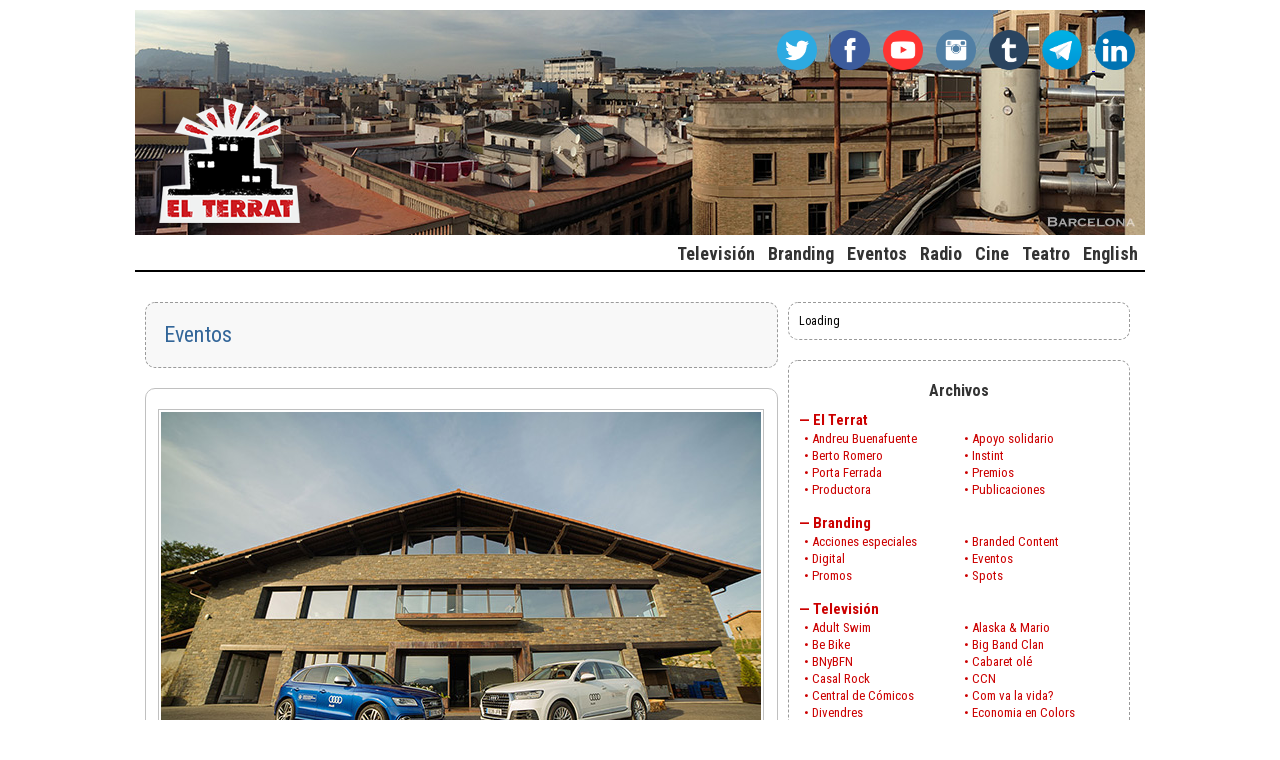

--- FILE ---
content_type: text/html; charset=UTF-8
request_url: https://memoria.elterrat.com/index.php?rg=sc22&sld=8&_pagi_pg=2
body_size: 9610
content:

		<!DOCTYPE HTML PUBLIC "-//W3C//DTD HTML 4.0 Transitional//EN">
		<html>
		
		<!-------------------------------------------------------------------------------------------->
		<!-- ELTERRAT.com -->
		<!-- EL TERRAT de PRODUCCIONS, S.L. -->
		<!-- Versió 12 -->
		<!-- © Maig 2011 [Última revisió: 2015-10-13]-->
		<!-- URL: https://memoria.elterrat.com -->
		<!-------------------------------------------------------------------------------------------->

		<head>
			<!-- Global site tag (gtag.js) - Google Analytics -->
			<script async src="https://www.googletagmanager.com/gtag/js?id=G-7F2DRE4QHC"></script>
			<script>
			  window.dataLayer = window.dataLayer || [];
			  function gtag(){dataLayer.push(arguments);}
			  gtag('js', new Date());

			  gtag('config', 'G-7F2DRE4QHC');
			</script>
	 		<meta name="DC.title" content=" ELTERRAT.com ">
			<meta name="title" content=" ELTERRAT.com ">
			<meta name="DC.Title" content=" ELTERRAT.com ">
			<meta http-equiv="title" content=" ELTERRAT.com ">
			<meta name="keywords" content="andreu buenafuente, jose corbacho, berto romero, buenafuente, discovery max, lasexta, tve, antena3, a&e, @elterrat, salvados, divendres, tv3, el culo del mundo, house of cars, humor, sister act, barcelona, economia en colors, mago pop">
			<meta http-equiv="keywords" content="andreu buenafuente, jose corbacho, berto romero, buenafuente, discovery max, lasexta, tve, antena3, a&e, @elterrat, salvados, divendres, tv3, el culo del mundo, house of cars, humor, sister act, barcelona, economia en colors, mago pop">
			<meta name="description" content="Web oficial de la productora de televisión, teatro e internet de Andreu Buenafuente.">
			<meta http-equiv="description" content="Web oficial de la productora de televisión, teatro e internet de Andreu Buenafuente.">
			<meta http-equiv="DC.Description" content="Web oficial de la productora de televisión, teatro e internet de Andreu Buenafuente.">
			<meta name="author" content="Mia Font">
			<meta name="DC.Creator" content="Mia Font">
			<meta name="VW96.objecttype" content="Journal">
			<meta http-equiv="Content-Type" content="text/html; charset=ISO-8859-1">
			<meta name="DC.Language" scheme="RFC1766" content="Spanish">
			<meta name="distribution" content="global">
			<meta name="resource-type" content="document">
			<meta http-equiv="Pragma" content="no-cache">
			<meta name="Revisit" content="30">
			<meta name="robots" content="all">
			<meta name="ICBM" content="41.4157, 2.13295">
			<link rev=made href="mailto:web(at)elterrat(dot)com">
			<!--// https://memoria.elterrat.com || Web oficial de la productora de televisión, teatro e internet de Andreu Buenafuente. //-->
			<title> ELTERRAT.com </title>
			<link rel="shortcut icon" href="https://memoria.elterrat.com/favicon.ico">
			<link rel="stylesheet" type="text/css" href="https://memoria.elterrat.com/css/new_style.css">
			<link rel="stylesheet" type="text/css" href="https://memoria.elterrat.com/css/lightbox.css">
			<link rel="stylesheet" type="text/css" href="https://memoria.elterrat.com/css/slideshow.css">
            <!-- <link href='https://fonts.googleapis.com/css?family=Droid+Serif:regular,italic,bold,bolditalic' rel='stylesheet' type='text/css'> -->
			<link href='https://fonts.googleapis.com/css?family=Roboto+Condensed:400italic,400,700' rel='stylesheet' type='text/css'>
            <link rel="alternate" type="application/rss+xml" title="ELTERRAT.com (RSS)" href="https://memoria.elterrat.com/feeds/rss.php">
			<script src="https://memoria.elterrat.com/js/slider_produccions.js" type="text/javascript"></script>
			<script src="https://memoria.elterrat.com/js/scripts.js" type="text/javascript"></script>
			<script src="https://memoria.elterrat.com/js/mootools.js" type="text/javascript"></script>
			<script src="https://memoria.elterrat.com/js/slideshow.js" type="text/javascript"></script>
			<script src="https://memoria.elterrat.com/js/lightbox.js" type="text/javascript"></script>
			<script src="https://memoria.elterrat.com/js/jquery-1.9.1.min.js" type="text/javascript"></script>
			
			<!-- Twitter Cards -->
			<meta name="twitter:card" content="summary">
			<meta name="twitter:site" content="@ElTerrat">
			<meta name="twitter:creator" content="@ElTerrat">
			<meta name="twitter:title" content="ELTERRAT.com">
			<meta name="twitter:description" content="Web oficial de la productora de televisión, teatro e internet de Andreu Buenafuente.">
			<meta name="twitter:image" content="https://memoria.elterrat.com/img/logo_elterratcom.png">			
		


		</head>
		
    <!--Start Cookie Script -->
    <script type="text/javascript" charset="UTF-8" src="//chs02.cookie-script.com/s/26058fed66cfaad4922b86c24b456763.js"></script>
    <!--End Cookie Script-->

    <body>
        <div id="big_container">
            <div id="container">
                <div id="div-1">
                    
<!-- HEADER-->

<div id="header-poligon" style="background: #fff url(media/headers/head_1.jpg) no-repeat;">
    <div id="header-poligon-logo_elterrat">
        <a href="https://memoria.elterrat.com/" target="_top"><img src="https://memoria.elterrat.com/img/logo_elterratcom.png" width="150" height="150" title="EL TERRAT . com" alt="EL TERRAT . com"></a>
    </div>
    <div id="header-poligon-up">
        <a href="https://twitter.com/ElTerrat" target="new"><img src="https://memoria.elterrat.com/img/icoh_twitter.png" width="40" height="40" title="@ElTerrat" alt="@ElTerrat" class="icons_header"></a> <a href="https://www.facebook.com/ElTerrat" target="new"><img src="https://memoria.elterrat.com/img/icoh_facebook.png" width="40" height="40" title="Facebook" alt="Facebook" class="icons_header"></a> <a href="https://youtube.com/ElTerrat" target="new"><img src="https://memoria.elterrat.com/img/icoh_youtube.png" width="40" height="40" title="YouTube" alt="YouTube" class="icons_header"></a> <a href="https://instagram.com/elterrat/" target="new"><img src="https://memoria.elterrat.com/img/icoh_instagram.png" width="40" height="40" title="Instagram" alt="Instagram" class="icons_header"></a> <a href="https://tumblr.elterrat.com" target="new"><img src="https://memoria.elterrat.com/img/icoh_tumblr.png" width="40" height="40" title="Tumblr" alt="Tumblr" class="icons_header"></a> <a href="https://telegram.me/ElTerrat" target="new"><img src="https://memoria.elterrat.com/img/icoh_telegram.png" width="40" height="40" title="Telegram" alt="Telegram" class="icons_header"> <a href="https://www.linkedin.com/company/el-terrat-de-produccions" target="new"><img src="https://memoria.elterrat.com/img/icoh_linkedin.png" width="40" height="40" title="Linkedin" alt="Linkedin" class="icons_header"></a>
    </div>
</div>

<div id="header-poligon-down">
    <a href="http://memoria.elterrat.com/?rg=ct2&sld=1" target="_top" title="TELEVISIÓN" class="link-items-menu"><span class="header-items-menu">Televisión</span></a><a href="http://memoria.elterrat.com/branding" target="_top" title="BRANDING" class="link-items-menu"><span class="header-items-menu">Branding</span></a><a href="http://memoria.elterrat.com/eventos" target="_top" title="EVENTOS" class="link-items-menu"><span class="header-items-menu">Eventos</span></a><a href="http://memoria.elterrat.com/?rg=sc75" target="_top" title="RADIO" class="link-items-menu"><span class="header-items-menu">Radio</span></a><a href="http://memoria.elterrat.com/?rg=ct60" target="_top" title="CINE" class="link-items-menu"><span class="header-items-menu">Cine</span></a><a href="http://memoria.elterrat.com/?rg=ct70" target="_top" title="TEATRO" class="link-items-menu"><span class="header-items-menu">Teatro</span></a><a href="http://memoria.elterrat.com/en" target="_top" title="ENGLISH" class="link-items-menu"><span class="header-items-menu">English</span></a></div>


<!--


<!-- HEADER-->
                </div>
                <div id="div-2">
                                    </div>
                <div id="div-3">
                    
<!-- 2 COLUMNES: consultes -->


    <div id="twocols">
        <div id="twocols-blog">

            
                                <div id="blog-categoria_tag">
                                    Eventos
                                </div>
                                
                        <div class="blog-post-caixa">
                            <span class="foto-center"><img src="https://memoria.elterrat.com/media/fotografiasxvi/el-terrat-eventos-audi-2.jpg" width="600" height="338" title="Audi y El Terrat" alt="Audi y El Terrat" class="foto-with_border"></span><br>

<div class="blog-titulars"><a href="https://memoria.elterrat.com/?ft=5450" target="_top" title="EL TERRAT organiza para Audi el 'Audi Think Tank'" class="blog-titulars-links">EL TERRAT organiza para Audi el 'Audi Think Tank'</a></div>

La innovación es un elemento básico para <b>Audi</b> y para fomentarla confía en EL TERRAT para organizar un encuentro, el "Audi Think Tank". Una celebración de la marca que ha reunido a los principales cineastas españoles con un objetivo, la co-creación de una pieza audiovisual para difundirse a través de internet.<br>
<br>
Un  proyecto con el que <b>Audi</b> quiere mostrar su compromiso con el cine español, posicionarlo como un cine de calidad para así despertar el sentimiento de orgullo del espectador y, a su vez, dar altavoz a los profesionales del oficio. <br>
Un <i>think tank</i> en el que se ha trabajado a través de sesiones de trabajo dinámicas de <i>brainstorming</i>, conceptualización, guión para concluir con las bases de un video lleno de emoción y optimismo que transmita el compromiso de <b>Audi</b> con el cine español.<br>
<br>
<span class="foto-center"><img src="https://memoria.elterrat.com/media/fotografiasxvi/el-terrat-eventos-audi-1.jpg" width="600" height="338" title="Audi y El Terrat" alt="Audi y El Terrat" class="foto-with_border"></span><br>
Para esta ocasión EL TERRAT, más allá de la organización del encuentro de tres días, ha sido el responsable de la producción de la pieza audiovisual acordada por todos los asistentes al "Audi Think Tank".<br>
                            <div class="blog-extres">
                                En: <a href="https://memoria.elterrat.com/?rg=sc11" target="_top" title="Productora" class="blog-extres-links">Productora</a>&nbsp;<span class="blog-extres-links-activat">Eventos</span>&nbsp;<br>
                                Tags: <a href="https://memoria.elterrat.com/?rg=tq3346" target="_top" title="audi" class="blog-extres-links">audi</a>&nbsp;<a href="https://memoria.elterrat.com/?rg=tq3713" target="_top" title="audi think tank" class="blog-extres-links">audi think tank</a>&nbsp;<a href="https://memoria.elterrat.com/?rg=tq91" target="_top" title="cine" class="blog-extres-links">cine</a>&nbsp;<a href="https://memoria.elterrat.com/?rg=tq1749" target="_top" title="el terrat" class="blog-extres-links">el terrat</a>&nbsp;<a href="https://memoria.elterrat.com/?rg=tq2952" target="_top" title="eventos" class="blog-extres-links">eventos</a>&nbsp;<br>
                                <span class="blog-extres-data">Sábado, 26 de septiembre de 2015 &bull; 10:30h.</span>
                                <br><br>
                        
<div class="social_share">
    <div class="social_share-twitter">
        
                <a href="https://twitter.com/share" class="twitter-share-button" data-count="vertical" data-text="EL TERRAT organiza para Audi el &#39;Audi Think Tank&#39;" data-url="https://memoria.elterrat.com/?ft=5450" data-via="ElTerrat" data-related="ElTerrat: Cuenta de EL TERRAT en Twitter" data-lang="es">Tweet</a><script type="text/javascript" src="https://platform.twitter.com/widgets.js"></script>
                    </div>
    <div class="social_share-facebook">
        
                <script src="https://connect.facebook.net/es_ES/all.js#xfbml=1"></script> <fb:like href="https://memoria.elterrat.com/?ft=5450" layout="box_count" show_faces="false" width="400"></fb:like>
                    </div>
    <!-- <div class="social_share-addthis">
        <!-- AddThis Button BEGIN
        <a class="addthis_counter" addthis:url="https://memoria.elterrat.com/?ft=5450" addthis:title="EL TERRAT organiza para Audi el &#39;Audi Think Tank&#39;"></a>
        <script type="text/javascript">var addthis_config = {"data_track_addressbar":true};</script>
        <script type="text/javascript" src="//s7.addthis.com/js/300/addthis_widget.js#pubid=ElTerrat"></script>
        <!-- AddThis Button END
	</div> -->
</div>
                            </div>
                        </div>
                        
                        <div class="blog-post-caixa">
                            <span class="foto-center"><img src="https://memoria.elterrat.com/media/fotografiasxvi/el-terrat-eventos-san-miguel.jpg" width="600" height="338" title="San Miguel" alt="San Miguel" class="foto-with_border"></span><br>

<div class="blog-titulars"><a href="https://memoria.elterrat.com/?ft=5445" target="_top" title="Management en la presentación de los nuevos sabores San Miguel 0,0%" class="blog-titulars-links">Management en la presentación de los nuevos sabores San Miguel 0,0%</a></div>

<b>San Miguel</b> planteó una tarde llena de energía y vida sana bajo el claim "Elijas lo que elijas, elige sentirte bien" para presentar sus nuevos sabores de <b>San Miguel 0,0%</b>. Una presentación en la que EL TERRAT se encargó del <i>management</i> de la presentación del evento. La encargada de dirigir y presentar la velada en el Moll de la Marina fue <b>Marta Carreras</b>, periodista y colaboradora del programa DIVENDRES (TV3).<br>
<br>
Una presentación en la que los protagonistas fueron estos nuevos sabores: melocotuva, naranmango y piñacuyá junto a unos padrinos de lujo como lo fueron los hermanos <b>Gasol</b>, <b>Pau</b> y <b>Marc</b>, y la nadadora <b>Mireia Belmonte</b>, entre otros deportistas y bailarines. Una presentación a la que se acercaron cientos de personas para compartir este emocionante momento en el que <b>San Miguel</b> apoyó el deporte y el bienestar. Una tarde llena de energía y vida sana que invitó a los asistentes a encontrar su deporte o práctica favorita en un enclave inigualable.<br>
                            <div class="blog-extres">
                                En: <a href="https://memoria.elterrat.com/?rg=sc11" target="_top" title="Productora" class="blog-extres-links">Productora</a>&nbsp;<span class="blog-extres-links-activat">Eventos</span>&nbsp;<br>
                                Tags: <a href="https://memoria.elterrat.com/?rg=tq111" target="_top" title="barcelona" class="blog-extres-links">barcelona</a>&nbsp;<a href="https://memoria.elterrat.com/?rg=tq719" target="_top" title="marc gasol" class="blog-extres-links">marc gasol</a>&nbsp;<a href="https://memoria.elterrat.com/?rg=tq3039" target="_top" title="marta carreras" class="blog-extres-links">marta carreras</a>&nbsp;<a href="https://memoria.elterrat.com/?rg=tq3707" target="_top" title="mireia belmonte" class="blog-extres-links">mireia belmonte</a>&nbsp;<a href="https://memoria.elterrat.com/?rg=tq2383" target="_top" title="pau gasol" class="blog-extres-links">pau gasol</a>&nbsp;<a href="https://memoria.elterrat.com/?rg=tq3708" target="_top" title="san miguel" class="blog-extres-links">san miguel</a>&nbsp;<br>
                                <span class="blog-extres-data">Viernes, 17 de julio de 2015 &bull; 16:24h.</span>
                                <br><br>
                        
<div class="social_share">
    <div class="social_share-twitter">
        
                <a href="https://twitter.com/share" class="twitter-share-button" data-count="vertical" data-text="Management en la presentación de los nuevos sabores San Miguel 0,0%" data-url="https://memoria.elterrat.com/?ft=5445" data-via="ElTerrat" data-related="ElTerrat: Cuenta de EL TERRAT en Twitter" data-lang="es">Tweet</a><script type="text/javascript" src="https://platform.twitter.com/widgets.js"></script>
                    </div>
    <div class="social_share-facebook">
        
                <script src="https://connect.facebook.net/es_ES/all.js#xfbml=1"></script> <fb:like href="https://memoria.elterrat.com/?ft=5445" layout="box_count" show_faces="false" width="400"></fb:like>
                    </div>
    <!-- <div class="social_share-addthis">
        <!-- AddThis Button BEGIN
        <a class="addthis_counter" addthis:url="https://memoria.elterrat.com/?ft=5445" addthis:title="Management en la presentación de los nuevos sabores San Miguel 0,0%"></a>
        <script type="text/javascript">var addthis_config = {"data_track_addressbar":true};</script>
        <script type="text/javascript" src="//s7.addthis.com/js/300/addthis_widget.js#pubid=ElTerrat"></script>
        <!-- AddThis Button END
	</div> -->
</div>
                            </div>
                        </div>
                        
                        <div class="blog-post-caixa">
                            <span class="foto-center"><img src="https://memoria.elterrat.com/media/fotografiasxvi/el-terrat-eventos-martini.jpg" width="600" height="338" title="La ruta del vermut musical" alt="La ruta del vermut musical" class="foto-with_border"></span><br>

<div class="blog-titulars"><a href="https://memoria.elterrat.com/?ft=5461" target="_top" title="La ruta del vermut musical" class="blog-titulars-links">La ruta del vermut musical</a></div>

Un evento organizado por el <b>Gremi de Restauració de Barcelona</b> con la colaboración de <b>Martini</b> para presentar la primera ruta del Vermut musical en Barcelona. Una iniciativa curiosa y divertida que se presentó en pleno verano en el Mercat de la Concepció de Barcelona, uno de los mercados más emblemáticos de la ciudad en medio del Eixample barcelonés.<br>
<br>
Para esta ocasión, EL TERRAT gestionó el <i>management</i> de la presentación del evento que fue a cargo de la presentadora, <b>Ana Boadas</b>, periodista y colaboradora del magacín de tarde de TV3, DIVENDRES. Ella fue la responsable de presentar y dinamizar el acto con su naturalidad, simpatía y savoir faire que le caracteriza.<br>
                            <div class="blog-extres">
                                En: <a href="https://memoria.elterrat.com/?rg=sc11" target="_top" title="Productora" class="blog-extres-links">Productora</a>&nbsp;<span class="blog-extres-links-activat">Eventos</span>&nbsp;<br>
                                Tags: <a href="https://memoria.elterrat.com/?rg=tq3164" target="_top" title="" class="blog-extres-links"></a>&nbsp;<a href="https://memoria.elterrat.com/?rg=tq18" target="_top" title="ana boadas" class="blog-extres-links">ana boadas</a>&nbsp;<a href="https://memoria.elterrat.com/?rg=tq1749" target="_top" title="el terrat" class="blog-extres-links">el terrat</a>&nbsp;<a href="https://memoria.elterrat.com/?rg=tq2952" target="_top" title="eventos" class="blog-extres-links">eventos</a>&nbsp;<a href="https://memoria.elterrat.com/?rg=tq3716" target="_top" title="martini" class="blog-extres-links">martini</a>&nbsp;<br>
                                <span class="blog-extres-data">Jueves, 16 de julio de 2015 &bull; 21:09h.</span>
                                <br><br>
                        
<div class="social_share">
    <div class="social_share-twitter">
        
                <a href="https://twitter.com/share" class="twitter-share-button" data-count="vertical" data-text="La ruta del vermut musical" data-url="https://memoria.elterrat.com/?ft=5461" data-via="ElTerrat" data-related="ElTerrat: Cuenta de EL TERRAT en Twitter" data-lang="es">Tweet</a><script type="text/javascript" src="https://platform.twitter.com/widgets.js"></script>
                    </div>
    <div class="social_share-facebook">
        
                <script src="https://connect.facebook.net/es_ES/all.js#xfbml=1"></script> <fb:like href="https://memoria.elterrat.com/?ft=5461" layout="box_count" show_faces="false" width="400"></fb:like>
                    </div>
    <!-- <div class="social_share-addthis">
        <!-- AddThis Button BEGIN
        <a class="addthis_counter" addthis:url="https://memoria.elterrat.com/?ft=5461" addthis:title="La ruta del vermut musical"></a>
        <script type="text/javascript">var addthis_config = {"data_track_addressbar":true};</script>
        <script type="text/javascript" src="//s7.addthis.com/js/300/addthis_widget.js#pubid=ElTerrat"></script>
        <!-- AddThis Button END
	</div> -->
</div>
                            </div>
                        </div>
                        
                        <div class="blog-post-caixa">
                            <span class="foto-center"><img src="https://memoria.elterrat.com/media/fotografiasxvi/el-terrat-eventos-ricoh-2.jpg" width="600" height="338" title="Ricoh en El Terrat" alt="Ricoh en El Terrat" class="foto-with_border"></span><br>

<div class="blog-titulars"><a href="https://memoria.elterrat.com/?ft=5446" target="_top" title="Ricoh, una convención diferente" class="blog-titulars-links">Ricoh, una convención diferente</a></div>

Para esta ocasión EL TERRAT fue la productora encargada de crear para <b>Ricoh</b> un evento original. Una producción en la que, desde las invitaciones hasta los restaurantes estaban pensados para la ocasión, y cuya idea principal y objetivo fue transformar una convención clásica en un programa de televisión.<br>
<br>
Un <i>show</i> en el que el director de <i>marketing</i> de la marca ejerció de presentador en el mismo plató del programa EN EL AIRE (laSexta), dando paso a los distintos ponentes y entrevistándolos como si fueran invitados estrella del <i>show</i>. Pocos se imaginaban que, después de comer, aparecería <b>Andreu Buenafuente</b> para hacer un monólogo escrito específicamente para el evento.<br>
<br>
<span class="foto-center"><img src="https://memoria.elterrat.com/media/fotografiasxvi/el-terrat-eventos-ricoh-1.jpg" width="600" height="338" title="Ricoh en El Terrat" alt="Ricoh en El Terrat" class="foto-with_border"></span><br>
Un día lleno de sorpresas en el que como colofón final <b>José Corbacho</b> actuó en la cena representando su espectáculo sobre nuevas tecnologías y redes sociales, "Corbacho 5G".<br>
                            <div class="blog-extres">
                                En: <a href="https://memoria.elterrat.com/?rg=sc11" target="_top" title="Productora" class="blog-extres-links">Productora</a>&nbsp;<span class="blog-extres-links-activat">Eventos</span>&nbsp;<br>
                                Tags: <a href="https://memoria.elterrat.com/?rg=tq92" target="_top" title="andreu buenafuente" class="blog-extres-links">andreu buenafuente</a>&nbsp;<a href="https://memoria.elterrat.com/?rg=tq111" target="_top" title="barcelona" class="blog-extres-links">barcelona</a>&nbsp;<a href="https://memoria.elterrat.com/?rg=tq2974" target="_top" title="corbacho 5g" class="blog-extres-links">corbacho 5g</a>&nbsp;<a href="https://memoria.elterrat.com/?rg=tq2952" target="_top" title="eventos" class="blog-extres-links">eventos</a>&nbsp;<a href="https://memoria.elterrat.com/?rg=tq68" target="_top" title="jose corbacho" class="blog-extres-links">jose corbacho</a>&nbsp;<a href="https://memoria.elterrat.com/?rg=tq3709" target="_top" title="ricoh" class="blog-extres-links">ricoh</a>&nbsp;<br>
                                <span class="blog-extres-data">Martes, 7 de abril de 2015 &bull; 17:07h.</span>
                                <br><br>
                        
<div class="social_share">
    <div class="social_share-twitter">
        
                <a href="https://twitter.com/share" class="twitter-share-button" data-count="vertical" data-text="Ricoh, una convención diferente" data-url="https://memoria.elterrat.com/?ft=5446" data-via="ElTerrat" data-related="ElTerrat: Cuenta de EL TERRAT en Twitter" data-lang="es">Tweet</a><script type="text/javascript" src="https://platform.twitter.com/widgets.js"></script>
                    </div>
    <div class="social_share-facebook">
        
                <script src="https://connect.facebook.net/es_ES/all.js#xfbml=1"></script> <fb:like href="https://memoria.elterrat.com/?ft=5446" layout="box_count" show_faces="false" width="400"></fb:like>
                    </div>
    <!-- <div class="social_share-addthis">
        <!-- AddThis Button BEGIN
        <a class="addthis_counter" addthis:url="https://memoria.elterrat.com/?ft=5446" addthis:title="Ricoh, una convención diferente"></a>
        <script type="text/javascript">var addthis_config = {"data_track_addressbar":true};</script>
        <script type="text/javascript" src="//s7.addthis.com/js/300/addthis_widget.js#pubid=ElTerrat"></script>
        <!-- AddThis Button END
	</div> -->
</div>
                            </div>
                        </div>
                        
                        <div class="blog-post-caixa">
                            <div class="blog-titulars"><a href="https://memoria.elterrat.com/?ft=5460" target="_top" title="Andreu Buenafuente, Berto Romero, Paz Vega y Nespresso" class="blog-titulars-links">Andreu Buenafuente, Berto Romero, Paz Vega y Nespresso</a></div>

Un atardecer y un café en el Palacio de Neptuno fue el marco para la presentación de la cafetera Inissia de Nespresso. Y es que Inissia no es una cafetera cualquiera... es "el comienzo de una pasión".<br>
<br>
Un evento que contó con el apadrinamiento y la presentación de <b>Andreu Buenafuente</b> y <b>Berto Romero</b>, una amistad y una pasión por el humor y el café. Una velada divertida, relajada y desenfada con cerca de 200 invitados en la que EL TERRAT produjo una adaptación para la ocasión del formato de improvisación NADIE SABE NADA con <b>Andreu</b> y <b>Berto</b>. Una presentación en la que estuvieron muy acompañados por una invitada de lujo, <b>Paz Vega</b>.<br>
                            <div class="blog-extres">
                                En: <a href="https://memoria.elterrat.com/?rg=sc11" target="_top" title="Productora" class="blog-extres-links">Productora</a>&nbsp;<span class="blog-extres-links-activat">Eventos</span>&nbsp;<br>
                                Tags: <a href="https://memoria.elterrat.com/?rg=tq92" target="_top" title="andreu buenafuente" class="blog-extres-links">andreu buenafuente</a>&nbsp;<a href="https://memoria.elterrat.com/?rg=tq25" target="_top" title="berto romero" class="blog-extres-links">berto romero</a>&nbsp;<a href="https://memoria.elterrat.com/?rg=tq1749" target="_top" title="el terrat" class="blog-extres-links">el terrat</a>&nbsp;<a href="https://memoria.elterrat.com/?rg=tq2952" target="_top" title="eventos" class="blog-extres-links">eventos</a>&nbsp;<a href="https://memoria.elterrat.com/?rg=tq3133" target="_top" title="nespresso" class="blog-extres-links">nespresso</a>&nbsp;<a href="https://memoria.elterrat.com/?rg=tq3715" target="_top" title="paz vega" class="blog-extres-links">paz vega</a>&nbsp;<br>
                                <span class="blog-extres-data">Jueves, 19 de septiembre de 2013 &bull; 21:00h.</span>
                                <br><br>
                        
<div class="social_share">
    <div class="social_share-twitter">
        
                <a href="https://twitter.com/share" class="twitter-share-button" data-count="vertical" data-text="Andreu Buenafuente, Berto Romero, Paz Vega y Nespresso" data-url="https://memoria.elterrat.com/?ft=5460" data-via="ElTerrat" data-related="ElTerrat: Cuenta de EL TERRAT en Twitter" data-lang="es">Tweet</a><script type="text/javascript" src="https://platform.twitter.com/widgets.js"></script>
                    </div>
    <div class="social_share-facebook">
        
                <script src="https://connect.facebook.net/es_ES/all.js#xfbml=1"></script> <fb:like href="https://memoria.elterrat.com/?ft=5460" layout="box_count" show_faces="false" width="400"></fb:like>
                    </div>
    <!-- <div class="social_share-addthis">
        <!-- AddThis Button BEGIN
        <a class="addthis_counter" addthis:url="https://memoria.elterrat.com/?ft=5460" addthis:title="Andreu Buenafuente, Berto Romero, Paz Vega y Nespresso"></a>
        <script type="text/javascript">var addthis_config = {"data_track_addressbar":true};</script>
        <script type="text/javascript" src="//s7.addthis.com/js/300/addthis_widget.js#pubid=ElTerrat"></script>
        <!-- AddThis Button END
	</div> -->
</div>
                            </div>
                        </div>
                        
                <!-- PAGINADOR -->
                <div id="blog-paginacio">
                    <a class="nav-paginacio-links" href='/index.php?rg=sc22&sld=8&_pagi_pg=1'>&laquo;&laquo; Primera</a> | <a class="nav-paginacio-links" href='/index.php?rg=sc22&sld=8&_pagi_pg=1'>&laquo; Anterior</a> | <a class="nav-paginacio-links" href='/index.php?rg=sc22&sld=8&_pagi_pg=1'>1</a> | <span class="nav-paginacio-links">2</span> | <a class="nav-paginacio-links" href='/index.php?rg=sc22&sld=8&_pagi_pg=3'>3</a> | <a class="nav-paginacio-links" href='/index.php?rg=sc22&sld=8&_pagi_pg=3'>Siguiente &raquo;</a> | <a class="nav-paginacio-links" href='/index.php?rg=sc22&sld=8&_pagi_pg=3'>&Uacute;ltima &raquo;&raquo;</a><br>[ Páginas: 2 / 3 ]
                </div>
                <!-- PAGINADOR -->
                        </div>
        <div id="twocols-sidebar">
            

<!-- SIDEBAR:  -->

<div class="sidebar-caixa_free">

    <!-- <div id="cse-search-form" style="width: 100%;">Loading</div> -->
    <div id="cse" style="width: 100%; overflow: hidden; padding: 0px; margin: 0px;">Loading</div>
    <script src="https://www.google.com/jsapi" type="text/javascript"></script>
    <script type="text/javascript"> 
      google.load('search', '1', {language : 'es', style : google.loader.themes.SHINY});
      google.setOnLoadCallback(function() {
        var customSearchControl = new google.search.CustomSearchControl('018315402561412845747:lnrddszxtui');
        customSearchControl.setResultSetSize(google.search.Search.SMALL_RESULTSET);
        var options = new google.search.DrawOptions();
        options.setAutoComplete(true);
        customSearchControl.draw('cse', options);
      }, true);
    </script>
     <style type="text/css">
      .gsc-control-cse {
        font-family: Verdana, sans-serif;
        border-color: #ffffff;
        background-color: #ffffff;
      }
      input.gsc-input {
        border-color: #8A99A6;
      }
      input.gsc-search-button {
        border-color: #8A99A6;
        background-color: #D0D1D4;
      }
      .gsc-tabHeader.gsc-tabhInactive {
        border-color: #B2BDC6;
        background-color: #B2BDC6;
      }
      .gsc-tabHeader.gsc-tabhActive {
        border-color: #8A99A6;
        background-color: #8A99A6;
      }
      .gsc-tabsArea {
        border-color: #8A99A6;
      }
      .gsc-webResult.gsc-result,
      .gsc-results .gsc-imageResult {
        border-color: #FFFFFF;
        background-color: #FFFFFF;
      }
      .gsc-webResult.gsc-result:hover,
      .gsc-imageResult:hover {
        border-color: #D2D6DC;
        background-color: #EDEDED;
      }
      .gs-webResult.gs-result a.gs-title:link,
      .gs-webResult.gs-result a.gs-title:link b,
      .gs-imageResult a.gs-title:link,
      .gs-imageResult a.gs-title:link b {
        color: #000000;
      }
      .gs-webResult.gs-result a.gs-title:visited,
      .gs-webResult.gs-result a.gs-title:visited b,
      .gs-imageResult a.gs-title:visited,
      .gs-imageResult a.gs-title:visited b {
        color: #ffcccc;
      }
      .gs-webResult.gs-result a.gs-title:hover,
      .gs-webResult.gs-result a.gs-title:hover b,
      .gs-imageResult a.gs-title:hover,
      .gs-imageResult a.gs-title:hover b {
        color: #c00000;
      }
      .gs-webResult.gs-result a.gs-title:active,
      .gs-webResult.gs-result a.gs-title:active b,
      .gs-imageResult a.gs-title:active,
      .gs-imageResult a.gs-title:active b {
        color: #000000;
      }
      .gsc-cursor-page {
        color: #000000;
      }
      a.gsc-trailing-more-results:link {
        color: #000000;
      }
      .gs-webResult .gs-snippet,
      .gs-imageResult .gs-snippet {
        color: #5F6A73;
      }
      .gs-webResult div.gs-visibleUrl,
      .gs-imageResult div.gs-visibleUrl {
        color: #c00000;
      }
      .gs-webResult div.gs-visibleUrl-short {
        color: #c00000;
      }
      .gs-webResult div.gs-visibleUrl-short {
        display: none;
      }
      .gs-webResult div.gs-visibleUrl-long {
        display: block;
      }
      .gsc-cursor-box {
        border-color: #FFFFFF;
      }
      .gsc-results .gsc-cursor-box .gsc-cursor-page {
        border-color: #B2BDC6;
        background-color: #FFFFFF;
        color: #000000;
      }
      .gsc-results .gsc-cursor-box .gsc-cursor-current-page {
        border-color: #8A99A6;
        background-color: #8A99A6;
        color: #ffcccc;
      }
      .gs-promotion {
        border-color: #D2D6DC;
        background-color: #D0D1D4;
      }
      .gs-promotion a.gs-title:link,
      .gs-promotion a.gs-title:link *,
      .gs-promotion .gs-snippet a:link {
        color: #0066CC;
      }
      .gs-promotion a.gs-title:visited,
      .gs-promotion a.gs-title:visited *,
      .gs-promotion .gs-snippet a:visited {
        color: #0066CC;
      }
      .gs-promotion a.gs-title:hover,
      .gs-promotion a.gs-title:hover *,
      .gs-promotion .gs-snippet a:hover {
        color: #0066CC;
      }
      .gs-promotion a.gs-title:active,
      .gs-promotion a.gs-title:active *,
      .gs-promotion .gs-snippet a:active {
        color: #0066CC;
      }
      .gs-promotion .gs-snippet,
      .gs-promotion .gs-title .gs-promotion-title-right,
      .gs-promotion .gs-title .gs-promotion-title-right *  {
        color: #333333;
      }
      .gs-promotion .gs-visibleUrl,
      .gs-promotion .gs-visibleUrl-short {
        color: #5F6A73;
      }
    </style>
</div>


<!-- SIDEBAR:  -->
<div style="clear: both;"></div>

<!-- SIDEBAR: Arbre d'arxius & búsqueda de Google -->


<div class="sidebar-caixa_free">
    
            <div class="sidebar-cap_de_caixa">
                Archivos
            </div>
            
			    <dl>
			        <dt><b>&mdash;</b> <a href="https://memoria.elterrat.com/?rg=ct1" target="_top" title="El Terrat" class="arxius-cat">El Terrat</a></dt>
			    
					<dd>&bull;&nbsp;<a href="https://memoria.elterrat.com/?rg=sc21" target="_top" title="Andreu Buenafuente" class="arxius-subcat">Andreu Buenafuente</a></dd>
					
					<dd>&bull;&nbsp;<a href="https://memoria.elterrat.com/?rg=sc53" target="_top" title="Apoyo solidario" class="arxius-subcat">Apoyo solidario</a></dd>
					
					<dd>&bull;&nbsp;<a href="https://memoria.elterrat.com/?rg=sc108" target="_top" title="Berto Romero" class="arxius-subcat">Berto Romero</a></dd>
					
					<dd>&bull;&nbsp;<a href="https://memoria.elterrat.com/?rg=sc72" target="_top" title="Instint" class="arxius-subcat">Instint</a></dd>
					
					<dd>&bull;&nbsp;<a href="https://memoria.elterrat.com/?rg=sc96" target="_top" title="Porta Ferrada" class="arxius-subcat">Porta Ferrada</a></dd>
					
					<dd>&bull;&nbsp;<a href="https://memoria.elterrat.com/?rg=sc86" target="_top" title="Premios" class="arxius-subcat">Premios</a></dd>
					
					<dd>&bull;&nbsp;<a href="https://memoria.elterrat.com/?rg=sc11" target="_top" title="Productora" class="arxius-subcat">Productora</a></dd>
					
					<dd>&bull;&nbsp;<a href="https://memoria.elterrat.com/?rg=sc9" target="_top" title="Publicaciones" class="arxius-subcat">Publicaciones</a></dd>
					
			    </dl>
			    <div style="clear: both;"><br></div>
			    
			    <dl>
			        <dt><b>&mdash;</b> <a href="https://memoria.elterrat.com/?rg=ct19" target="_top" title="Branding" class="arxius-cat">Branding</a></dt>
			    
					<dd>&bull;&nbsp;<a href="https://memoria.elterrat.com/?rg=sc98" target="_top" title="Acciones especiales" class="arxius-subcat">Acciones especiales</a></dd>
					
					<dd>&bull;&nbsp;<a href="https://memoria.elterrat.com/?rg=sc51" target="_top" title="Branded Content" class="arxius-subcat">Branded Content</a></dd>
					
					<dd>&bull;&nbsp;<a href="https://memoria.elterrat.com/?rg=sc97" target="_top" title="Digital" class="arxius-subcat">Digital</a></dd>
					
					<dd>&bull;&nbsp;<a href="https://memoria.elterrat.com/?rg=sc22" target="_top" title="Eventos" class="arxius-subcat">Eventos</a></dd>
					
					<dd>&bull;&nbsp;<a href="https://memoria.elterrat.com/?rg=sc48" target="_top" title="Promos" class="arxius-subcat">Promos</a></dd>
					
					<dd>&bull;&nbsp;<a href="https://memoria.elterrat.com/?rg=sc42" target="_top" title="Spots" class="arxius-subcat">Spots</a></dd>
					
			    </dl>
			    <div style="clear: both;"><br></div>
			    
			    <dl>
			        <dt><b>&mdash;</b> <a href="https://memoria.elterrat.com/?rg=ct2" target="_top" title="Televisión" class="arxius-cat">Televisión</a></dt>
			    
					<dd>&bull;&nbsp;<a href="https://memoria.elterrat.com/?rg=sc47" target="_top" title="Adult Swim" class="arxius-subcat">Adult Swim</a></dd>
					
					<dd>&bull;&nbsp;<a href="https://memoria.elterrat.com/?rg=sc37" target="_top" title="Alaska & Mario" class="arxius-subcat">Alaska & Mario</a></dd>
					
					<dd>&bull;&nbsp;<a href="https://memoria.elterrat.com/?rg=sc117" target="_top" title="Be Bike" class="arxius-subcat">Be Bike</a></dd>
					
					<dd>&bull;&nbsp;<a href="https://memoria.elterrat.com/?rg=sc126" target="_top" title="Big Band Clan" class="arxius-subcat">Big Band Clan</a></dd>
					
					<dd>&bull;&nbsp;<a href="https://memoria.elterrat.com/?rg=sc3" target="_top" title="BNyBFN" class="arxius-subcat">BNyBFN</a></dd>
					
					<dd>&bull;&nbsp;<a href="https://memoria.elterrat.com/?rg=sc66" target="_top" title="Cabaret olé" class="arxius-subcat">Cabaret olé</a></dd>
					
					<dd>&bull;&nbsp;<a href="https://memoria.elterrat.com/?rg=sc18" target="_top" title="Casal Rock" class="arxius-subcat">Casal Rock</a></dd>
					
					<dd>&bull;&nbsp;<a href="https://memoria.elterrat.com/?rg=sc132" target="_top" title="CCN" class="arxius-subcat">CCN</a></dd>
					
					<dd>&bull;&nbsp;<a href="https://memoria.elterrat.com/?rg=sc102" target="_top" title="Central de Cómicos" class="arxius-subcat">Central de Cómicos</a></dd>
					
					<dd>&bull;&nbsp;<a href="https://memoria.elterrat.com/?rg=sc55" target="_top" title="Com va la vida?" class="arxius-subcat">Com va la vida?</a></dd>
					
					<dd>&bull;&nbsp;<a href="https://memoria.elterrat.com/?rg=sc4" target="_top" title="Divendres" class="arxius-subcat">Divendres</a></dd>
					
					<dd>&bull;&nbsp;<a href="https://memoria.elterrat.com/?rg=sc116" target="_top" title="Economia en Colors" class="arxius-subcat">Economia en Colors</a></dd>
					
					<dd>&bull;&nbsp;<a href="https://memoria.elterrat.com/?rg=sc30" target="_top" title="El 2011" class="arxius-subcat">El 2011</a></dd>
					
					<dd>&bull;&nbsp;<a href="https://memoria.elterrat.com/?rg=sc26" target="_top" title="El armario de Josie" class="arxius-subcat">El armario de Josie</a></dd>
					
					<dd>&bull;&nbsp;<a href="https://memoria.elterrat.com/?rg=sc112" target="_top" title="El Mago Pop" class="arxius-subcat">El Mago Pop</a></dd>
					
					<dd>&bull;&nbsp;<a href="https://memoria.elterrat.com/?rg=sc90" target="_top" title="El Roast de..." class="arxius-subcat">El Roast de...</a></dd>
					
					<dd>&bull;&nbsp;<a href="https://memoria.elterrat.com/?rg=sc84" target="_top" title="En El Aire" class="arxius-subcat">En El Aire</a></dd>
					
					<dd>&bull;&nbsp;<a href="https://memoria.elterrat.com/?rg=sc114" target="_top" title="Friki Masters" class="arxius-subcat">Friki Masters</a></dd>
					
					<dd>&bull;&nbsp;<a href="https://memoria.elterrat.com/?rg=sc33" target="_top" title="Gafapastas" class="arxius-subcat">Gafapastas</a></dd>
					
					<dd>&bull;&nbsp;<a href="https://memoria.elterrat.com/?rg=sc76" target="_top" title="Generación Rock" class="arxius-subcat">Generación Rock</a></dd>
					
					<dd>&bull;&nbsp;<a href="https://memoria.elterrat.com/?rg=sc134" target="_top" title="Héroes modernos" class="arxius-subcat">Héroes modernos</a></dd>
					
					<dd>&bull;&nbsp;<a href="https://memoria.elterrat.com/?rg=sc137" target="_top" title="Homo Zapping" class="arxius-subcat">Homo Zapping</a></dd>
					
					<dd>&bull;&nbsp;<a href="https://memoria.elterrat.com/?rg=sc101" target="_top" title="House of Cars" class="arxius-subcat">House of Cars</a></dd>
					
					<dd>&bull;&nbsp;<a href="https://memoria.elterrat.com/?rg=sc141" target="_top" title="La nit de Merlí" class="arxius-subcat">La nit de Merlí</a></dd>
					
					<dd>&bull;&nbsp;<a href="https://memoria.elterrat.com/?rg=sc57" target="_top" title="Las noticias de las 2" class="arxius-subcat">Las noticias de las 2</a></dd>
					
					<dd>&bull;&nbsp;<a href="https://memoria.elterrat.com/?rg=sc124" target="_top" title="Late Motiv" class="arxius-subcat">Late Motiv</a></dd>
					
					<dd>&bull;&nbsp;<a href="https://memoria.elterrat.com/?rg=sc127" target="_top" title="Lo Cartanyà" class="arxius-subcat">Lo Cartanyà</a></dd>
					
					<dd>&bull;&nbsp;<a href="https://memoria.elterrat.com/?rg=sc135" target="_top" title="LocoMundo" class="arxius-subcat">LocoMundo</a></dd>
					
					<dd>&bull;&nbsp;<a href="https://memoria.elterrat.com/?rg=sc143" target="_top" title="Mira Lo Que Has Hecho" class="arxius-subcat">Mira Lo Que Has Hecho</a></dd>
					
					<dd>&bull;&nbsp;<a href="https://memoria.elterrat.com/?rg=sc88" target="_top" title="MovieBerto" class="arxius-subcat">MovieBerto</a></dd>
					
					<dd>&bull;&nbsp;<a href="https://memoria.elterrat.com/?rg=sc38" target="_top" title="Mundo oficina" class="arxius-subcat">Mundo oficina</a></dd>
					
					<dd>&bull;&nbsp;<a href="https://memoria.elterrat.com/?rg=sc85" target="_top" title="Nadie Sabe Nada" class="arxius-subcat">Nadie Sabe Nada</a></dd>
					
					<dd>&bull;&nbsp;<a href="https://memoria.elterrat.com/?rg=sc92" target="_top" title="Operación Palace" class="arxius-subcat">Operación Palace</a></dd>
					
					<dd>&bull;&nbsp;<a href="https://memoria.elterrat.com/?rg=sc41" target="_top" title="Palomitas" class="arxius-subcat">Palomitas</a></dd>
					
					<dd>&bull;&nbsp;<a href="https://memoria.elterrat.com/?rg=sc16" target="_top" title="Pelotas" class="arxius-subcat">Pelotas</a></dd>
					
					<dd>&bull;&nbsp;<a href="https://memoria.elterrat.com/?rg=sc52" target="_top" title="Piso compartido" class="arxius-subcat">Piso compartido</a></dd>
					
					<dd>&bull;&nbsp;<a href="https://memoria.elterrat.com/?rg=sc50" target="_top" title="Plats bruts" class="arxius-subcat">Plats bruts</a></dd>
					
					<dd>&bull;&nbsp;<a href="https://memoria.elterrat.com/?rg=sc140" target="_top" title="Playcracks 2017" class="arxius-subcat">Playcracks 2017</a></dd>
					
					<dd>&bull;&nbsp;<a href="https://memoria.elterrat.com/?rg=sc71" target="_top" title="Premis Gaudí" class="arxius-subcat">Premis Gaudí</a></dd>
					
					<dd>&bull;&nbsp;<a href="https://memoria.elterrat.com/?rg=sc7" target="_top" title="Salvados" class="arxius-subcat">Salvados</a></dd>
					
					<dd>&bull;&nbsp;<a href="https://memoria.elterrat.com/?rg=sc25" target="_top" title="Vuelta y vuelta" class="arxius-subcat">Vuelta y vuelta</a></dd>
					
					<dd>&bull;&nbsp;<a href="https://memoria.elterrat.com/?rg=sc32" target="_top" title="Zombis" class="arxius-subcat">Zombis</a></dd>
					
					<dd>&bull;&nbsp;<a href="https://memoria.elterrat.com/?rg=sc23" target="_top" title="ZZZ..." class="arxius-subcat">ZZZ...</a></dd>
					
			    </dl>
			    <div style="clear: both;"><br></div>
			    
			    <dl>
			        <dt><b>&mdash;</b> <a href="https://memoria.elterrat.com/?rg=ct70" target="_top" title="Teatro" class="arxius-cat">Teatro</a></dt>
			    
					<dd>&bull;&nbsp;<a href="https://memoria.elterrat.com/?rg=sc81" target="_top" title="Alberto San Juan" class="arxius-subcat">Alberto San Juan</a></dd>
					
					<dd>&bull;&nbsp;<a href="https://memoria.elterrat.com/?rg=sc105" target="_top" title="BARTS" class="arxius-subcat">BARTS</a></dd>
					
					<dd>&bull;&nbsp;<a href="https://memoria.elterrat.com/?rg=sc99" target="_top" title="Congrés Femení" class="arxius-subcat">Congrés Femení</a></dd>
					
					<dd>&bull;&nbsp;<a href="https://memoria.elterrat.com/?rg=sc79" target="_top" title="Corbacho 5G" class="arxius-subcat">Corbacho 5G</a></dd>
					
					<dd>&bull;&nbsp;<a href="https://memoria.elterrat.com/?rg=sc80" target="_top" title="Espain" class="arxius-subcat">Espain</a></dd>
					
					<dd>&bull;&nbsp;<a href="https://memoria.elterrat.com/?rg=sc94" target="_top" title="Estopa: 'A solas'" class="arxius-subcat">Estopa: 'A solas'</a></dd>
					
					<dd>&bull;&nbsp;<a href="https://memoria.elterrat.com/?rg=sc136" target="_top" title="Mal Martínez" class="arxius-subcat">Mal Martínez</a></dd>
					
					<dd>&bull;&nbsp;<a href="https://memoria.elterrat.com/?rg=sc68" target="_top" title="Nadie Sabe Nada" class="arxius-subcat">Nadie Sabe Nada</a></dd>
					
					<dd>&bull;&nbsp;<a href="https://memoria.elterrat.com/?rg=sc78" target="_top" title="NSN - Gomaespuma" class="arxius-subcat">NSN - Gomaespuma</a></dd>
					
					<dd>&bull;&nbsp;<a href="https://memoria.elterrat.com/?rg=sc113" target="_top" title="Singlot Festival" class="arxius-subcat">Singlot Festival</a></dd>
					
					<dd>&bull;&nbsp;<a href="https://memoria.elterrat.com/?rg=sc93" target="_top" title="Sister Act" class="arxius-subcat">Sister Act</a></dd>
					
					<dd>&bull;&nbsp;<a href="https://memoria.elterrat.com/?rg=sc82" target="_top" title="Teatro (General)" class="arxius-subcat">Teatro (General)</a></dd>
					
					<dd>&bull;&nbsp;<a href="https://memoria.elterrat.com/?rg=sc54" target="_top" title="Terrat Pack" class="arxius-subcat">Terrat Pack</a></dd>
					
					<dd>&bull;&nbsp;<a href="https://memoria.elterrat.com/?rg=sc142" target="_top" title="White Rabbit Red Rabbit" class="arxius-subcat">White Rabbit Red Rabbit</a></dd>
					
			    </dl>
			    <div style="clear: both;"><br></div>
			    
			    <dl>
			        <dt><b>&mdash;</b> <a href="https://memoria.elterrat.com/?rg=ct74" target="_top" title="Radio" class="arxius-cat">Radio</a></dt>
			    
					<dd>&bull;&nbsp;<a href="https://memoria.elterrat.com/?rg=sc109" target="_top" title="El Terrat de Ràdio" class="arxius-subcat">El Terrat de Ràdio</a></dd>
					
					<dd>&bull;&nbsp;<a href="https://memoria.elterrat.com/?rg=sc75" target="_top" title="NSN - Cadena SER" class="arxius-subcat">NSN - Cadena SER</a></dd>
					
			    </dl>
			    <div style="clear: both;"><br></div>
			    
			    <dl>
			        <dt><b>&mdash;</b> <a href="https://memoria.elterrat.com/?rg=ct60" target="_top" title="Cine" class="arxius-cat">Cine</a></dt>
			    
					<dd>&bull;&nbsp;<a href="https://memoria.elterrat.com/?rg=sc104" target="_top" title="Al cine!" class="arxius-subcat">Al cine!</a></dd>
					
					<dd>&bull;&nbsp;<a href="https://memoria.elterrat.com/?rg=sc69" target="_top" title="Alfred & Anna" class="arxius-subcat">Alfred & Anna</a></dd>
					
					<dd>&bull;&nbsp;<a href="https://memoria.elterrat.com/?rg=sc77" target="_top" title="Barcelona, nit d'estiu" class="arxius-subcat">Barcelona, nit d'estiu</a></dd>
					
					<dd>&bull;&nbsp;<a href="https://memoria.elterrat.com/?rg=sc106" target="_top" title="Barcelona, nit d'hivern" class="arxius-subcat">Barcelona, nit d'hivern</a></dd>
					
					<dd>&bull;&nbsp;<a href="https://memoria.elterrat.com/?rg=sc115" target="_top" title="Cinergía" class="arxius-subcat">Cinergía</a></dd>
					
					<dd>&bull;&nbsp;<a href="https://memoria.elterrat.com/?rg=sc89" target="_top" title="El culo del mundo" class="arxius-subcat">El culo del mundo</a></dd>
					
					<dd>&bull;&nbsp;<a href="https://memoria.elterrat.com/?rg=sc119" target="_top" title="El pregón" class="arxius-subcat">El pregón</a></dd>
					
					<dd>&bull;&nbsp;<a href="https://memoria.elterrat.com/?rg=sc20" target="_top" title="El rei borni" class="arxius-subcat">El rei borni</a></dd>
					
					<dd>&bull;&nbsp;<a href="https://memoria.elterrat.com/?rg=sc61" target="_top" title="Somos gente honrada" class="arxius-subcat">Somos gente honrada</a></dd>
					
					<dd>&bull;&nbsp;<a href="https://memoria.elterrat.com/?rg=sc111" target="_top" title="Tapas" class="arxius-subcat">Tapas</a></dd>
					
			    </dl>
			    <div style="clear: both;"><br></div>
			    
			    <dl>
			        <dt><b>&mdash;</b> <a href="https://memoria.elterrat.com/?rg=ct14" target="_top" title="Internet" class="arxius-cat">Internet</a></dt>
			    
					<dd>&bull;&nbsp;<a href="https://memoria.elterrat.com/?rg=sc46" target="_top" title="Andreu Buenafuente" class="arxius-subcat">Andreu Buenafuente</a></dd>
					
					<dd>&bull;&nbsp;<a href="https://memoria.elterrat.com/?rg=sc15" target="_top" title="Captura.org" class="arxius-subcat">Captura.org</a></dd>
					
					<dd>&bull;&nbsp;<a href="https://memoria.elterrat.com/?rg=sc10" target="_top" title="ElTerrat.com" class="arxius-subcat">ElTerrat.com</a></dd>
					
			    </dl>
			    <div style="clear: both;"><br></div>
			    
			    <dl>
			        <dt><b>&mdash;</b> <a href="https://memoria.elterrat.com/?rg=ct5" target="_top" title="Cadenas de televisión" class="arxius-cat">Cadenas de televisión</a></dt>
			    
					<dd>&bull;&nbsp;<a href="https://memoria.elterrat.com/?rg=sc123" target="_top" title="#0" class="arxius-subcat">#0</a></dd>
					
					<dd>&bull;&nbsp;<a href="https://memoria.elterrat.com/?rg=sc49" target="_top" title="3XL" class="arxius-subcat">3XL</a></dd>
					
					<dd>&bull;&nbsp;<a href="https://memoria.elterrat.com/?rg=sc118" target="_top" title="A&E" class="arxius-subcat">A&E</a></dd>
					
					<dd>&bull;&nbsp;<a href="https://memoria.elterrat.com/?rg=sc58" target="_top" title="Antena 3" class="arxius-subcat">Antena 3</a></dd>
					
					<dd>&bull;&nbsp;<a href="https://memoria.elterrat.com/?rg=sc95" target="_top" title="Canal+" class="arxius-subcat">Canal+</a></dd>
					
					<dd>&bull;&nbsp;<a href="https://memoria.elterrat.com/?rg=sc125" target="_top" title="Clan" class="arxius-subcat">Clan</a></dd>
					
					<dd>&bull;&nbsp;<a href="https://memoria.elterrat.com/?rg=sc91" target="_top" title="Comedy Central" class="arxius-subcat">Comedy Central</a></dd>
					
					<dd>&bull;&nbsp;<a href="https://memoria.elterrat.com/?rg=sc56" target="_top" title="Cuatro" class="arxius-subcat">Cuatro</a></dd>
					
					<dd>&bull;&nbsp;<a href="https://memoria.elterrat.com/?rg=sc24" target="_top" title="Digital+" class="arxius-subcat">Digital+</a></dd>
					
					<dd>&bull;&nbsp;<a href="https://memoria.elterrat.com/?rg=sc100" target="_top" title="DMax" class="arxius-subcat">DMax</a></dd>
					
					<dd>&bull;&nbsp;<a href="https://memoria.elterrat.com/?rg=sc128" target="_top" title="El 33" class="arxius-subcat">El 33</a></dd>
					
					<dd>&bull;&nbsp;<a href="https://memoria.elterrat.com/?rg=sc8" target="_top" title="laSexta" class="arxius-subcat">laSexta</a></dd>
					
					<dd>&bull;&nbsp;<a href="https://memoria.elterrat.com/?rg=sc39" target="_top" title="laSexta2" class="arxius-subcat">laSexta2</a></dd>
					
					<dd>&bull;&nbsp;<a href="https://memoria.elterrat.com/?rg=sc36" target="_top" title="MTV" class="arxius-subcat">MTV</a></dd>
					
					<dd>&bull;&nbsp;<a href="https://memoria.elterrat.com/?rg=sc138" target="_top" title="Neox" class="arxius-subcat">Neox</a></dd>
					
					<dd>&bull;&nbsp;<a href="https://memoria.elterrat.com/?rg=sc27" target="_top" title="Nova" class="arxius-subcat">Nova</a></dd>
					
					<dd>&bull;&nbsp;<a href="https://memoria.elterrat.com/?rg=sc73" target="_top" title="Paramount Channel" class="arxius-subcat">Paramount Channel</a></dd>
					
					<dd>&bull;&nbsp;<a href="https://memoria.elterrat.com/?rg=sc40" target="_top" title="Telecinco" class="arxius-subcat">Telecinco</a></dd>
					
					<dd>&bull;&nbsp;<a href="https://memoria.elterrat.com/?rg=sc31" target="_top" title="TNT" class="arxius-subcat">TNT</a></dd>
					
					<dd>&bull;&nbsp;<a href="https://memoria.elterrat.com/?rg=sc6" target="_top" title="Tv3" class="arxius-subcat">Tv3</a></dd>
					
					<dd>&bull;&nbsp;<a href="https://memoria.elterrat.com/?rg=sc17" target="_top" title="Tve - La 1" class="arxius-subcat">Tve - La 1</a></dd>
					
					<dd>&bull;&nbsp;<a href="https://memoria.elterrat.com/?rg=sc28" target="_top" title="Tve - La 2" class="arxius-subcat">Tve - La 2</a></dd>
					
			    </dl>
			    <div style="clear: both;"><br></div>
			    
			    <dl>
			        <dt><b>&mdash;</b> <a href="https://memoria.elterrat.com/?rg=ct62" target="_top" title="ElTerrat.com" class="arxius-cat">ElTerrat.com</a></dt>
			    
					<dd>&bull;&nbsp;<a href="https://memoria.elterrat.com/?rg=sc64" target="_top" title="Así lo veo" class="arxius-subcat">Así lo veo</a></dd>
					
					<dd>&bull;&nbsp;<a href="https://memoria.elterrat.com/?rg=sc65" target="_top" title="Atado en corto" class="arxius-subcat">Atado en corto</a></dd>
					
					<dd>&bull;&nbsp;<a href="https://memoria.elterrat.com/?rg=sc133" target="_top" title="Moderna de Pueblo" class="arxius-subcat">Moderna de Pueblo</a></dd>
					
					<dd>&bull;&nbsp;<a href="https://memoria.elterrat.com/?rg=sc63" target="_top" title="Self Shell" class="arxius-subcat">Self Shell</a></dd>
					
					<dd>&bull;&nbsp;<a href="https://memoria.elterrat.com/?rg=sc110" target="_top" title="Tú te lo pierdes" class="arxius-subcat">Tú te lo pierdes</a></dd>
					
					<dd>&bull;&nbsp;<a href="https://memoria.elterrat.com/?rg=sc107" target="_top" title="Una conversación solamente" class="arxius-subcat">Una conversación solamente</a></dd>
					
			    </dl>
			    <div style="clear: both;"><br></div>
			        
</div>


<!-- SIDEBAR: Arbre d'arxius & búsqueda de Google -->
<div style="clear: both;"></div>

<!-- SIDEBAR: Twitter Nadie Sabe Nada (Mòdul 46) -->
<div class="sidebar-caixa">

	<a class="twitter-timeline" data-lang="es" data-width="320" data-height="420" data-theme="dark" data-link-color="#FAB81E" href="https://twitter.com/NaideSabeNada">Tweets by NaideSabeNada</a> <script async src="//platform.twitter.com/widgets.js" charset="utf-8"></script>          

</div>

<!-- SIDEBAR: Twitter Nadie Sabe Nada -->
<div style="clear: both;"></div>

<!-- SIDEBAR: Twitter LocoMundo -->
<div class="sidebar-caixa">

	<a class="twitter-timeline" data-lang="es" data-width="320" data-height="420" data-theme="dark" data-link-color="#19CF86" href="https://twitter.com/LocoMundoCero">Tweets by LocoMundoCero</a> <script async src="//platform.twitter.com/widgets.js" charset="utf-8"></script>

</div>

<!-- SIDEBAR: Twitter LocoMundo -->
<div style="clear: both;"></div>
<!-- SIDEBAR: iVoox (Mòdul 48) -->


<div class="sidebar-caixa">
	
			<iframe src="https://www.ivoox.com/player_es_podcast_310149_1.html" width="100%" style="border: 0px solid #D7D7D7;" height="440" frameborder="0" allowfullscreen="0" scrolling="no" ></iframe>
			</div>


<!-- SIDEBAR: iVoox -->


<div style="clear: both;"></div>
<!-- SIDEBAR: Spotify 2 (Mòdul 45) -->


<div class="sidebar-caixa">
	
			<iframe src="https://embed.spotify.com/?uri=spotify%3Auser%3Aelterrat%3Aplaylist%3A6tuaxMYNUKXC2NpVzOL092" width="320" height="400" frameborder="0" allowtransparency="true"></iframe>
			</div>


<!-- SIDEBAR: Spotify 2 -->
<div style="clear: both;"></div>        </div>
    </div>


<!-- 2 COLUMNES -->
                </div>
                <div id="div-4">
                                    </div>
                <div id="div-5">
                                    </div>
                <div id="div-6">
                    <div class="dibuixar_linea"></div>                </div>
                <div id="div-7">
                                    </div>
                <div id="div-8">
                    
<!-- FOOTER: Crèdits -->


<div id="footer-credits">
    
            <b>&copy; 1996 &middot; 2026 * EL TERRAT de PRODUCCIONS, S.L.</b> | 10.504 días on line<br>+34 934 580 727 | <a href="https://contacto.elterrat.com" title="Contacto EL TERRAT" target="_top">Contacto</a> | <a href="https://go.elterrat.com/oficina-central" target="_blank" title="Google Maps">Bailèn, 20 - 1r. pis</a> - 08010 Barcelona | <a href="https://memoria.elterrat.com/?pg=13" title="Política de Cookies" target="_top">Política de Cookies</a>
            </div>


<!-- FOOTER: Crèdits -->
                </div>
            </div>
        </div>
    </body>


        </html>
        

--- FILE ---
content_type: application/javascript
request_url: https://memoria.elterrat.com/js/lightbox.js
body_size: 2210
content:
// Lightbox 1.6, Extended version of Slimbox with some fixes for Mootools 1.2 by Aeron Glemann. Copyright (c) 2007 Samuel Birch <https://phatfusion.net>, MIT Style License.

var Lightbox=new Class({Implements:[Events,Options],options:{resizeDuration:400,resizeTransition:Fx.Transitions.Sine.easeInOut,initialWidth:250,initialHeight:250,animateCaption:{In:true,Out:true},showControls:false,showNumbers:true,descriptions:false,opacity:0.8,onClose:$empty,onOpen:$empty},initialize:function(A){this.setOptions(A);this.options.container=document.body;this.anchors=[];$$("a[rel]").each(function(C){if(C.rel.test(/^lightbox/i)){C.onclick=this.click.pass(C,this);this.anchors.push(C)}},this);this.eventPosition=this.position.bind(this);this.overlay=new Element("div").set("id","lbOverlay").inject(this.options.container);this.center=new Element("div").set("id","lbCenter").setStyles({width:this.options.initialWidth+"px",height:this.options.initialHeight+"px",marginLeft:"-"+(this.options.initialWidth/2)+"px",display:"none"}).inject(this.options.container);this.image=new Element("div").set("id","lbImage").inject(this.center);this.bottomContainer=new Element("div").set("id","lbBottomContainer").setStyle("display","none").inject(this.options.container);this.bottom=new Element("div").set("id","lbBottom").inject(this.bottomContainer);if(this.options.showControls){this.controlDiv=new Element("div").set("id","lbControls").inject(this.bottom)}else{this.controlDiv=this.image}this.prevLink=new Element("a").setProperties({id:"lbPrevLink",href:"#"}).setStyle("display","none").inject(this.controlDiv);this.nextLink=this.prevLink.clone().set("id","lbNextLink").inject(this.controlDiv);this.prevLink.onclick=this.close.bind(this);this.nextLink.onclick=this.close.bind(this);this.closeButton=new Element("a").setProperties({id:"lbCloseLink",href:"#"}).inject(this.bottom);this.closeButton.onclick=this.overlay.onclick=this.close.bind(this);this.caption=new Element("div").set("id","lbCaption").inject(this.bottom);if(this.options.descriptions!=false){this.options.descriptions=$$(this.options.descriptions);this.description=new Element("div").set("id","lbDescription").inject(this.bottom)}if(this.options.showNumbers){this.number=new Element("div").set("id","lbNumber").inject(this.bottom)}new Element("div").setStyle("clear","both").inject(this.bottom);var B=this.nextEffect.bind(this);this.fx={overlay:new Fx.Tween(this.overlay,"opacity",{duration:500}),resize:new Fx.Morph(this.center,{duration:this.options.resizeDuration,transition:this.options.resizeTransition,onComplete:B}),image:new Fx.Tween(this.image,"opacity",{duration:500,onComplete:B}),bottom:new Fx.Tween(this.bottom,"margin-top",{duration:400,onComplete:B})};this.overlay.fade("hide");this.preloadPrev=new Image();this.preloadNext=new Image();return this},click:function(D){if(this.options.descriptions!=false){this.options.descriptions.each(function(F,E){if(F.hasClass(D.id)){this.linkLoc=E}},this)}if(D.rel.length==8){return this.show(D.href,D.title)}var C,B,A=[];this.anchors.each(function(E){if(E.rel==D.rel){for(C=0;C<A.length;C++){if(A[C][0]==E.href){break}}if(C==A.length){A.push([E.href,E.title]);if(E.href==D.href){B=C}}}},this);return this.open(A,B)},show:function(A,B){return this.open([[A,B]],0)},open:function(A,B){this.images=A;this.position();this.setup(true);this.top=window.getScrollTop()+(window.getHeight()/15);this.window={};this.window.height=window.getScrollHeight();this.window.width=window.getScrollWidth();this.window.top=window.getScrollTop();this.window.left=window.getScrollLeft();this.center.setStyles({top:this.top+"px",display:""});this.overlay.fade(this.options.opacity);this.fireEvent("onOpen");return this.changeImage(B)},position:function(){if(this.options.container==document.body){var B=window.getScrollHeight()+"px";var A=window.getScrollWidth()+"px";this.overlay.setStyles({top:"0px",height:B,width:A})}else{var C=this.options.container.getCoordinates();this.overlay.setStyles({top:C.top+"px",height:C.height+"px",left:C.left+"px",width:C.width+"px"})}},setup:function(A){var C=$A(document.getElementsByTagName("object"));if(window.ie){C.extend(document.getElementsByTagName("select"))}C.each(function(D){D.style.visibility=A?"hidden":""});var B=A?"addEvent":"removeEvent";window[B]("scroll",this.eventPosition)[B]("resize",this.eventPosition);this.step=0},previous:function(){this.linkLoc--;return this.changeImage(this.activeImage-1)},next:function(){this.linkLoc++;return this.changeImage(this.activeImage+1)},changeImage:function(A){if(this.step||(A<0)||(A>=this.images.length)){return false}this.step=1;this.activeImage=A;if(this.options.animateCaption.In&&this.bottom.offsetHeight){this.prevLink.style.display=this.nextLink.style.display="none";this.bottom.set("tween",{duration:300,onComplete:this.loadImage.bind(this)}).tween("margin-top",-this.bottom.offsetHeight)}else{this.bottomContainer.style.display=this.prevLink.style.display=this.nextLink.style.display="none";this.loadImage()}this.image.fade("hide");this.center.className="lbLoading";return false},loadImage:function(){this.preload=new Image();this.preload.onload=this.nextEffect.bind(this);this.preload.src=this.images[this.activeImage][0]},nextEffect:function(){switch(this.step++){case 1:this.center.className="";this.image.style.backgroundImage="url("+this.images[this.activeImage][0]+")";this.image.style.width=this.bottom.style.width=this.preload.width+"px";if(this.options.showControls){this.image.style.height=this.preload.height+"px"}else{this.image.style.height=this.prevLink.style.height=this.nextLink.style.height=this.preload.height+"px"}this.caption.set("html",this.images[this.activeImage][1]||"");if(this.options.descriptions!=false){if(this.description.getFirst()){this.description.getFirst().remove()}var B=this.options.descriptions[this.linkLoc].clone();B.setStyle("display","block").inject(this.description)}if(this.options.showNumbers){this.number.set("html",(this.images.length==1)?"":"Image "+(this.activeImage+1)+" of "+this.images.length)}if(this.activeImage){this.preloadPrev.src=this.images[this.activeImage-1][0]}if(this.activeImage!=(this.images.length-1)){this.preloadNext.src=this.images[this.activeImage+1][0]}if(this.center.clientHeight!=this.image.offsetHeight){this.fx.resize.start({height:this.image.offsetHeight});break}this.step++;case 2:if(this.center.clientWidth!=this.image.offsetWidth){this.fx.resize.start({width:this.image.offsetWidth,marginLeft:-this.image.offsetWidth/2});break}this.step++;case 3:this.bottomContainer.setStyles({top:(this.top+this.center.clientHeight)+"px",height:"0px",marginLeft:this.center.style.marginLeft,display:""});this.image.fade("in");var A=this.caption.getStyle("height").toInt();if(this.options.descriptions!=false){A+=this.description.getStyle("height").toInt()}if(this.options.showControls){A+=this.controlDiv.getStyle("height").toInt()}if(this.options.showNumbers){A+=this.number.getStyle("height").toInt()}var C=(A-(this.closeButton.getStyle("height").toInt()*2));if(C<0){C=0}this.closeButton.setStyle("marginTop",C+"px");if(this.activeImage!=0){this.prevLink.style.display=""}if(this.activeImage!=(this.images.length-1)){this.nextLink.style.display=""}break;case 4:if(this.options.animateCaption.Out){this.fx.bottom.set(-this.bottom.offsetHeight);this.bottomContainer.style.height="";this.fx.bottom.start(0);break}this.bottomContainer.style.height="";case 5:this.step=0}},close:function(){if(this.step<0){return }this.step=-1;if(this.preload){this.preload.onload=$empty;this.preload=null}for(var A in this.fx){this.fx[A].cancel()}this.center.style.display=this.bottomContainer.style.display="none";this.overlay.fade("out");this.setup.pass(false,this);this.overlay.setStyles({height:this.window.height+"px",width:this.window.width+"px"});this.fireEvent("onClose");return false}});


--- FILE ---
content_type: application/javascript
request_url: https://memoria.elterrat.com/js/mootools.js
body_size: 18527
content:
/*
Script: mootools.js
	MooTools - My Object Oriented JavaScript Tools.

License:
	MIT-style license.

Copyright:
	Copyright (c) 2006-2008 [Valerio Proietti](https://mad4milk.net/).

Code & Documentation:
	[The MooTools production team](https://mootools.net/developers/).
*/

var MooTools={version:"1.2.1",build:"0d4845aab3d9a4fdee2f0d4a6dd59210e4b697cf"};var Native=function(K){K=K||{};var A=K.name;var I=K.legacy;var B=K.protect;var C=K.implement;var H=K.generics;var F=K.initialize;var G=K.afterImplement||function(){};var D=F||I;H=H!==false;D.constructor=Native;D.$family={name:"native"};if(I&&F){D.prototype=I.prototype}D.prototype.constructor=D;if(A){var E=A.toLowerCase();D.prototype.$family={name:E};Native.typize(D,E)}var J=function(N,L,O,M){if(!B||M||!N.prototype[L]){N.prototype[L]=O}if(H){Native.genericize(N,L,B)}G.call(N,L,O);return N};D.alias=function(N,L,O){if(typeof N=="string"){if((N=this.prototype[N])){return J(this,L,N,O)}}for(var M in N){this.alias(M,N[M],L)}return this};D.implement=function(M,L,O){if(typeof M=="string"){return J(this,M,L,O)}for(var N in M){J(this,N,M[N],L)}return this};if(C){D.implement(C)}return D};Native.genericize=function(B,C,A){if((!A||!B[C])&&typeof B.prototype[C]=="function"){B[C]=function(){var D=Array.prototype.slice.call(arguments);return B.prototype[C].apply(D.shift(),D)}}};Native.implement=function(D,C){for(var B=0,A=D.length;B<A;B++){D[B].implement(C)}};Native.typize=function(A,B){if(!A.type){A.type=function(C){return($type(C)===B)}}};(function(){var A={Array:Array,Date:Date,Function:Function,Number:Number,RegExp:RegExp,String:String};for(var G in A){new Native({name:G,initialize:A[G],protect:true})}var D={"boolean":Boolean,"native":Native,object:Object};for(var C in D){Native.typize(D[C],C)}var F={Array:["concat","indexOf","join","lastIndexOf","pop","push","reverse","shift","slice","sort","splice","toString","unshift","valueOf"],String:["charAt","charCodeAt","concat","indexOf","lastIndexOf","match","replace","search","slice","split","substr","substring","toLowerCase","toUpperCase","valueOf"]};for(var E in F){for(var B=F[E].length;B--;){Native.genericize(window[E],F[E][B],true)}}})();var Hash=new Native({name:"Hash",initialize:function(A){if($type(A)=="hash"){A=$unlink(A.getClean())}for(var B in A){this[B]=A[B]}return this}});Hash.implement({forEach:function(B,C){for(var A in this){if(this.hasOwnProperty(A)){B.call(C,this[A],A,this)}}},getClean:function(){var B={};for(var A in this){if(this.hasOwnProperty(A)){B[A]=this[A]}}return B},getLength:function(){var B=0;for(var A in this){if(this.hasOwnProperty(A)){B++}}return B}});Hash.alias("forEach","each");Array.implement({forEach:function(C,D){for(var B=0,A=this.length;B<A;B++){C.call(D,this[B],B,this)}}});Array.alias("forEach","each");function $A(C){if(C.item){var D=[];for(var B=0,A=C.length;B<A;B++){D[B]=C[B]}return D}return Array.prototype.slice.call(C)}function $arguments(A){return function(){return arguments[A]}}function $chk(A){return !!(A||A===0)}function $clear(A){clearTimeout(A);clearInterval(A);return null}function $defined(A){return(A!=undefined)}function $each(C,B,D){var A=$type(C);((A=="arguments"||A=="collection"||A=="array")?Array:Hash).each(C,B,D)}function $empty(){}function $extend(C,A){for(var B in (A||{})){C[B]=A[B]}return C}function $H(A){return new Hash(A)}function $lambda(A){return(typeof A=="function")?A:function(){return A}}function $merge(){var E={};for(var D=0,A=arguments.length;D<A;D++){var B=arguments[D];if($type(B)!="object"){continue}for(var C in B){var G=B[C],F=E[C];E[C]=(F&&$type(G)=="object"&&$type(F)=="object")?$merge(F,G):$unlink(G)}}return E}function $pick(){for(var B=0,A=arguments.length;B<A;B++){if(arguments[B]!=undefined){return arguments[B]}}return null}function $random(B,A){return Math.floor(Math.random()*(A-B+1)+B)}function $splat(B){var A=$type(B);return(A)?((A!="array"&&A!="arguments")?[B]:B):[]}var $time=Date.now||function(){return +new Date};function $try(){for(var B=0,A=arguments.length;B<A;B++){try{return arguments[B]()}catch(C){}}return null}function $type(A){if(A==undefined){return false}if(A.$family){return(A.$family.name=="number"&&!isFinite(A))?false:A.$family.name}if(A.nodeName){switch(A.nodeType){case 1:return"element";case 3:return(/\S/).test(A.nodeValue)?"textnode":"whitespace"}}else{if(typeof A.length=="number"){if(A.callee){return"arguments"}else{if(A.item){return"collection"}}}}return typeof A}function $unlink(C){var B;switch($type(C)){case"object":B={};for(var E in C){B[E]=$unlink(C[E])}break;case"hash":B=new Hash(C);break;case"array":B=[];for(var D=0,A=C.length;D<A;D++){B[D]=$unlink(C[D])}break;default:return C}return B}var Browser=$merge({Engine:{name:"unknown",version:0},Platform:{name:(window.orientation!=undefined)?"ipod":(navigator.platform.match(/mac|win|linux/i)||["other"])[0].toLowerCase()},Features:{xpath:!!(document.evaluate),air:!!(window.runtime),query:!!(document.querySelector)},Plugins:{},Engines:{presto:function(){return(!window.opera)?false:((arguments.callee.caller)?960:((document.getElementsByClassName)?950:925))},trident:function(){return(!window.ActiveXObject)?false:((window.XMLHttpRequest)?5:4)},webkit:function(){return(navigator.taintEnabled)?false:((Browser.Features.xpath)?((Browser.Features.query)?525:420):419)},gecko:function(){return(document.getBoxObjectFor==undefined)?false:((document.getElementsByClassName)?19:18)}}},Browser||{});Browser.Platform[Browser.Platform.name]=true;Browser.detect=function(){for(var B in this.Engines){var A=this.Engines[B]();if(A){this.Engine={name:B,version:A};this.Engine[B]=this.Engine[B+A]=true;break}}return{name:B,version:A}};Browser.detect();Browser.Request=function(){return $try(function(){return new XMLHttpRequest()},function(){return new ActiveXObject("MSXML2.XMLHTTP")})};Browser.Features.xhr=!!(Browser.Request());Browser.Plugins.Flash=(function(){var A=($try(function(){return navigator.plugins["Shockwave Flash"].description},function(){return new ActiveXObject("ShockwaveFlash.ShockwaveFlash").GetVariable("$version")})||"0 r0").match(/\d+/g);return{version:parseInt(A[0]||0+"."+A[1]||0),build:parseInt(A[2]||0)}})();function $exec(B){if(!B){return B}if(window.execScript){window.execScript(B)}else{var A=document.createElement("script");A.setAttribute("type","text/javascript");A[(Browser.Engine.webkit&&Browser.Engine.version<420)?"innerText":"text"]=B;document.head.appendChild(A);document.head.removeChild(A)}return B}Native.UID=1;var $uid=(Browser.Engine.trident)?function(A){return(A.uid||(A.uid=[Native.UID++]))[0]}:function(A){return A.uid||(A.uid=Native.UID++)};var Window=new Native({name:"Window",legacy:(Browser.Engine.trident)?null:window.Window,initialize:function(A){$uid(A);if(!A.Element){A.Element=$empty;if(Browser.Engine.webkit){A.document.createElement("iframe")}A.Element.prototype=(Browser.Engine.webkit)?window["[[DOMElement.prototype]]"]:{}}A.document.window=A;return $extend(A,Window.Prototype)},afterImplement:function(B,A){window[B]=Window.Prototype[B]=A}});Window.Prototype={$family:{name:"window"}};new Window(window);var Document=new Native({name:"Document",legacy:(Browser.Engine.trident)?null:window.Document,initialize:function(A){$uid(A);A.head=A.getElementsByTagName("head")[0];A.html=A.getElementsByTagName("html")[0];if(Browser.Engine.trident&&Browser.Engine.version<=4){$try(function(){A.execCommand("BackgroundImageCache",false,true)})}if(Browser.Engine.trident){A.window.attachEvent("onunload",function(){A.window.detachEvent("onunload",arguments.callee);A.head=A.html=A.window=null})}return $extend(A,Document.Prototype)},afterImplement:function(B,A){document[B]=Document.Prototype[B]=A}});Document.Prototype={$family:{name:"document"}};new Document(document);Array.implement({every:function(C,D){for(var B=0,A=this.length;B<A;B++){if(!C.call(D,this[B],B,this)){return false}}return true},filter:function(D,E){var C=[];for(var B=0,A=this.length;B<A;B++){if(D.call(E,this[B],B,this)){C.push(this[B])}}return C},clean:function(){return this.filter($defined)},indexOf:function(C,D){var A=this.length;for(var B=(D<0)?Math.max(0,A+D):D||0;B<A;B++){if(this[B]===C){return B}}return -1},map:function(D,E){var C=[];for(var B=0,A=this.length;B<A;B++){C[B]=D.call(E,this[B],B,this)}return C},some:function(C,D){for(var B=0,A=this.length;B<A;B++){if(C.call(D,this[B],B,this)){return true}}return false},associate:function(C){var D={},B=Math.min(this.length,C.length);for(var A=0;A<B;A++){D[C[A]]=this[A]}return D},link:function(C){var A={};for(var E=0,B=this.length;E<B;E++){for(var D in C){if(C[D](this[E])){A[D]=this[E];delete C[D];break}}}return A},contains:function(A,B){return this.indexOf(A,B)!=-1},extend:function(C){for(var B=0,A=C.length;B<A;B++){this.push(C[B])}return this},getLast:function(){return(this.length)?this[this.length-1]:null},getRandom:function(){return(this.length)?this[$random(0,this.length-1)]:null},include:function(A){if(!this.contains(A)){this.push(A)}return this},combine:function(C){for(var B=0,A=C.length;B<A;B++){this.include(C[B])}return this},erase:function(B){for(var A=this.length;A--;A){if(this[A]===B){this.splice(A,1)}}return this},empty:function(){this.length=0;return this},flatten:function(){var D=[];for(var B=0,A=this.length;B<A;B++){var C=$type(this[B]);if(!C){continue}D=D.concat((C=="array"||C=="collection"||C=="arguments")?Array.flatten(this[B]):this[B])}return D},hexToRgb:function(B){if(this.length!=3){return null}var A=this.map(function(C){if(C.length==1){C+=C}return C.toInt(16)});return(B)?A:"rgb("+A+")"},rgbToHex:function(D){if(this.length<3){return null}if(this.length==4&&this[3]==0&&!D){return"transparent"}var B=[];for(var A=0;A<3;A++){var C=(this[A]-0).toString(16);B.push((C.length==1)?"0"+C:C)}return(D)?B:"#"+B.join("")}});Function.implement({extend:function(A){for(var B in A){this[B]=A[B]}return this},create:function(B){var A=this;B=B||{};return function(D){var C=B.arguments;C=(C!=undefined)?$splat(C):Array.slice(arguments,(B.event)?1:0);if(B.event){C=[D||window.event].extend(C)}var E=function(){return A.apply(B.bind||null,C)};if(B.delay){return setTimeout(E,B.delay)}if(B.periodical){return setInterval(E,B.periodical)}if(B.attempt){return $try(E)}return E()}},run:function(A,B){return this.apply(B,$splat(A))},pass:function(A,B){return this.create({bind:B,arguments:A})},bind:function(B,A){return this.create({bind:B,arguments:A})},bindWithEvent:function(B,A){return this.create({bind:B,arguments:A,event:true})},attempt:function(A,B){return this.create({bind:B,arguments:A,attempt:true})()},delay:function(B,C,A){return this.create({bind:C,arguments:A,delay:B})()},periodical:function(C,B,A){return this.create({bind:B,arguments:A,periodical:C})()}});Number.implement({limit:function(B,A){return Math.min(A,Math.max(B,this))},round:function(A){A=Math.pow(10,A||0);return Math.round(this*A)/A},times:function(B,C){for(var A=0;A<this;A++){B.call(C,A,this)}},toFloat:function(){return parseFloat(this)},toInt:function(A){return parseInt(this,A||10)}});Number.alias("times","each");(function(B){var A={};B.each(function(C){if(!Number[C]){A[C]=function(){return Math[C].apply(null,[this].concat($A(arguments)))}}});Number.implement(A)})(["abs","acos","asin","atan","atan2","ceil","cos","exp","floor","log","max","min","pow","sin","sqrt","tan"]);String.implement({test:function(A,B){return((typeof A=="string")?new RegExp(A,B):A).test(this)},contains:function(A,B){return(B)?(B+this+B).indexOf(B+A+B)>-1:this.indexOf(A)>-1},trim:function(){return this.replace(/^\s+|\s+$/g,"")},clean:function(){return this.replace(/\s+/g," ").trim()},camelCase:function(){return this.replace(/-\D/g,function(A){return A.charAt(1).toUpperCase()})},hyphenate:function(){return this.replace(/[A-Z]/g,function(A){return("-"+A.charAt(0).toLowerCase())})},capitalize:function(){return this.replace(/\b[a-z]/g,function(A){return A.toUpperCase()})},escapeRegExp:function(){return this.replace(/([-.*+?^${}()|[\]\/\\])/g,"\\$1")},toInt:function(A){return parseInt(this,A||10)},toFloat:function(){return parseFloat(this)},hexToRgb:function(B){var A=this.match(/^#?(\w{1,2})(\w{1,2})(\w{1,2})$/);return(A)?A.slice(1).hexToRgb(B):null},rgbToHex:function(B){var A=this.match(/\d{1,3}/g);return(A)?A.rgbToHex(B):null},stripScripts:function(B){var A="";var C=this.replace(/<script[^>]*>([\s\S]*?)<\/script>/gi,function(){A+=arguments[1]+"\n";return""});if(B===true){$exec(A)}else{if($type(B)=="function"){B(A,C)}}return C},substitute:function(A,B){return this.replace(B||(/\\?\{([^{}]+)\}/g),function(D,C){if(D.charAt(0)=="\\"){return D.slice(1)}return(A[C]!=undefined)?A[C]:""})}});Hash.implement({has:Object.prototype.hasOwnProperty,keyOf:function(B){for(var A in this){if(this.hasOwnProperty(A)&&this[A]===B){return A}}return null},hasValue:function(A){return(Hash.keyOf(this,A)!==null)},extend:function(A){Hash.each(A,function(C,B){Hash.set(this,B,C)},this);return this},combine:function(A){Hash.each(A,function(C,B){Hash.include(this,B,C)},this);return this},erase:function(A){if(this.hasOwnProperty(A)){delete this[A]}return this},get:function(A){return(this.hasOwnProperty(A))?this[A]:null},set:function(A,B){if(!this[A]||this.hasOwnProperty(A)){this[A]=B}return this},empty:function(){Hash.each(this,function(B,A){delete this[A]},this);return this},include:function(B,C){var A=this[B];if(A==undefined){this[B]=C}return this},map:function(B,C){var A=new Hash;Hash.each(this,function(E,D){A.set(D,B.call(C,E,D,this))},this);return A},filter:function(B,C){var A=new Hash;Hash.each(this,function(E,D){if(B.call(C,E,D,this)){A.set(D,E)}},this);return A},every:function(B,C){for(var A in this){if(this.hasOwnProperty(A)&&!B.call(C,this[A],A)){return false}}return true},some:function(B,C){for(var A in this){if(this.hasOwnProperty(A)&&B.call(C,this[A],A)){return true}}return false},getKeys:function(){var A=[];Hash.each(this,function(C,B){A.push(B)});return A},getValues:function(){var A=[];Hash.each(this,function(B){A.push(B)});return A},toQueryString:function(A){var B=[];Hash.each(this,function(F,E){if(A){E=A+"["+E+"]"}var D;switch($type(F)){case"object":D=Hash.toQueryString(F,E);break;case"array":var C={};F.each(function(H,G){C[G]=H});D=Hash.toQueryString(C,E);break;default:D=E+"="+encodeURIComponent(F)}if(F!=undefined){B.push(D)}});return B.join("&")}});Hash.alias({keyOf:"indexOf",hasValue:"contains"});var Event=new Native({name:"Event",initialize:function(A,F){F=F||window;var K=F.document;A=A||F.event;if(A.$extended){return A}this.$extended=true;var J=A.type;var G=A.target||A.srcElement;while(G&&G.nodeType==3){G=G.parentNode}if(J.test(/key/)){var B=A.which||A.keyCode;var M=Event.Keys.keyOf(B);if(J=="keydown"){var D=B-111;if(D>0&&D<13){M="f"+D}}M=M||String.fromCharCode(B).toLowerCase()}else{if(J.match(/(click|mouse|menu)/i)){K=(!K.compatMode||K.compatMode=="CSS1Compat")?K.html:K.body;var I={x:A.pageX||A.clientX+K.scrollLeft,y:A.pageY||A.clientY+K.scrollTop};var C={x:(A.pageX)?A.pageX-F.pageXOffset:A.clientX,y:(A.pageY)?A.pageY-F.pageYOffset:A.clientY};if(J.match(/DOMMouseScroll|mousewheel/)){var H=(A.wheelDelta)?A.wheelDelta/120:-(A.detail||0)/3}var E=(A.which==3)||(A.button==2);var L=null;if(J.match(/over|out/)){switch(J){case"mouseover":L=A.relatedTarget||A.fromElement;break;case"mouseout":L=A.relatedTarget||A.toElement}if(!(function(){while(L&&L.nodeType==3){L=L.parentNode}return true}).create({attempt:Browser.Engine.gecko})()){L=false}}}}return $extend(this,{event:A,type:J,page:I,client:C,rightClick:E,wheel:H,relatedTarget:L,target:G,code:B,key:M,shift:A.shiftKey,control:A.ctrlKey,alt:A.altKey,meta:A.metaKey})}});Event.Keys=new Hash({enter:13,up:38,down:40,left:37,right:39,esc:27,space:32,backspace:8,tab:9,"delete":46});Event.implement({stop:function(){return this.stopPropagation().preventDefault()},stopPropagation:function(){if(this.event.stopPropagation){this.event.stopPropagation()}else{this.event.cancelBubble=true}return this},preventDefault:function(){if(this.event.preventDefault){this.event.preventDefault()}else{this.event.returnValue=false}return this}});var Class=new Native({name:"Class",initialize:function(B){B=B||{};var A=function(){for(var E in this){if($type(this[E])!="function"){this[E]=$unlink(this[E])}}this.constructor=A;if(Class.prototyping){return this}var D=(this.initialize)?this.initialize.apply(this,arguments):this;if(this.options&&this.options.initialize){this.options.initialize.call(this)}return D};for(var C in Class.Mutators){if(!B[C]){continue}B=Class.Mutators[C](B,B[C]);delete B[C]}$extend(A,this);A.constructor=Class;A.prototype=B;return A}});Class.Mutators={Extends:function(C,A){Class.prototyping=A.prototype;var B=new A;delete B.parent;B=Class.inherit(B,C);delete Class.prototyping;return B},Implements:function(A,B){$splat(B).each(function(C){Class.prototying=C;$extend(A,($type(C)=="class")?new C:C);delete Class.prototyping});return A}};Class.extend({inherit:function(B,E){var A=arguments.callee.caller;for(var D in E){var C=E[D];var G=B[D];var F=$type(C);if(G&&F=="function"){if(C!=G){if(A){C.__parent=G;B[D]=C}else{Class.override(B,D,C)}}}else{if(F=="object"){B[D]=$merge(G,C)}else{B[D]=C}}}if(A){B.parent=function(){return arguments.callee.caller.__parent.apply(this,arguments)}}return B},override:function(B,A,E){var D=Class.prototyping;if(D&&B[A]!=D[A]){D=null}var C=function(){var F=this.parent;this.parent=D?D[A]:B[A];var G=E.apply(this,arguments);this.parent=F;return G};B[A]=C}});Class.implement({implement:function(){var A=this.prototype;$each(arguments,function(B){Class.inherit(A,B)});return this}});var Chain=new Class({$chain:[],chain:function(){this.$chain.extend(Array.flatten(arguments));return this},callChain:function(){return(this.$chain.length)?this.$chain.shift().apply(this,arguments):false},clearChain:function(){this.$chain.empty();return this}});var Events=new Class({$events:{},addEvent:function(C,B,A){C=Events.removeOn(C);if(B!=$empty){this.$events[C]=this.$events[C]||[];this.$events[C].include(B);if(A){B.internal=true}}return this},addEvents:function(A){for(var B in A){this.addEvent(B,A[B])}return this},fireEvent:function(C,B,A){C=Events.removeOn(C);if(!this.$events||!this.$events[C]){return this}this.$events[C].each(function(D){D.create({bind:this,delay:A,"arguments":B})()},this);return this},removeEvent:function(B,A){B=Events.removeOn(B);if(!this.$events[B]){return this}if(!A.internal){this.$events[B].erase(A)}return this},removeEvents:function(C){if($type(C)=="object"){for(var D in C){this.removeEvent(D,C[D])}return this}if(C){C=Events.removeOn(C)}for(var D in this.$events){if(C&&C!=D){continue}var B=this.$events[D];for(var A=B.length;A--;A){this.removeEvent(D,B[A])}}return this}});Events.removeOn=function(A){return A.replace(/^on([A-Z])/,function(B,C){return C.toLowerCase()})};var Options=new Class({setOptions:function(){this.options=$merge.run([this.options].extend(arguments));if(!this.addEvent){return this}for(var A in this.options){if($type(this.options[A])!="function"||!(/^on[A-Z]/).test(A)){continue}this.addEvent(A,this.options[A]);delete this.options[A]}return this}});var Element=new Native({name:"Element",legacy:window.Element,initialize:function(A,B){var C=Element.Constructors.get(A);if(C){return C(B)}if(typeof A=="string"){return document.newElement(A,B)}return $(A).set(B)},afterImplement:function(A,B){Element.Prototype[A]=B;if(Array[A]){return }Elements.implement(A,function(){var C=[],G=true;for(var E=0,D=this.length;E<D;E++){var F=this[E][A].apply(this[E],arguments);C.push(F);if(G){G=($type(F)=="element")}}return(G)?new Elements(C):C})}});Element.Prototype={$family:{name:"element"}};Element.Constructors=new Hash;var IFrame=new Native({name:"IFrame",generics:false,initialize:function(){var E=Array.link(arguments,{properties:Object.type,iframe:$defined});var C=E.properties||{};var B=$(E.iframe)||false;var D=C.onload||$empty;delete C.onload;C.id=C.name=$pick(C.id,C.name,B.id,B.name,"IFrame_"+$time());B=new Element(B||"iframe",C);var A=function(){var F=$try(function(){return B.contentWindow.location.host});if(F&&F==window.location.host){var G=new Window(B.contentWindow);new Document(B.contentWindow.document);$extend(G.Element.prototype,Element.Prototype)}D.call(B.contentWindow,B.contentWindow.document)};(window.frames[C.id])?A():B.addListener("load",A);return B}});var Elements=new Native({initialize:function(F,B){B=$extend({ddup:true,cash:true},B);F=F||[];if(B.ddup||B.cash){var G={},E=[];for(var C=0,A=F.length;C<A;C++){var D=$.element(F[C],!B.cash);if(B.ddup){if(G[D.uid]){continue}G[D.uid]=true}E.push(D)}F=E}return(B.cash)?$extend(F,this):F}});Elements.implement({filter:function(A,B){if(!A){return this}return new Elements(Array.filter(this,(typeof A=="string")?function(C){return C.match(A)}:A,B))}});Document.implement({newElement:function(A,B){if(Browser.Engine.trident&&B){["name","type","checked"].each(function(C){if(!B[C]){return }A+=" "+C+'="'+B[C]+'"';if(C!="checked"){delete B[C]}});A="<"+A+">"}return $.element(this.createElement(A)).set(B)},newTextNode:function(A){return this.createTextNode(A)},getDocument:function(){return this},getWindow:function(){return this.window}});Window.implement({$:function(B,C){if(B&&B.$family&&B.uid){return B}var A=$type(B);return($[A])?$[A](B,C,this.document):null},$$:function(A){if(arguments.length==1&&typeof A=="string"){return this.document.getElements(A)}var F=[];var C=Array.flatten(arguments);for(var D=0,B=C.length;D<B;D++){var E=C[D];switch($type(E)){case"element":F.push(E);break;case"string":F.extend(this.document.getElements(E,true))}}return new Elements(F)},getDocument:function(){return this.document},getWindow:function(){return this}});$.string=function(C,B,A){C=A.getElementById(C);return(C)?$.element(C,B):null};$.element=function(A,D){$uid(A);if(!D&&!A.$family&&!(/^object|embed$/i).test(A.tagName)){var B=Element.Prototype;for(var C in B){A[C]=B[C]}}return A};$.object=function(B,C,A){if(B.toElement){return $.element(B.toElement(A),C)}return null};$.textnode=$.whitespace=$.window=$.document=$arguments(0);Native.implement([Element,Document],{getElement:function(A,B){return $(this.getElements(A,true)[0]||null,B)},getElements:function(A,D){A=A.split(",");var C=[];var B=(A.length>1);A.each(function(E){var F=this.getElementsByTagName(E.trim());(B)?C.extend(F):C=F},this);return new Elements(C,{ddup:B,cash:!D})}});(function(){var H={},F={};var I={input:"checked",option:"selected",textarea:(Browser.Engine.webkit&&Browser.Engine.version<420)?"innerHTML":"value"};var C=function(L){return(F[L]||(F[L]={}))};var G=function(N,L){if(!N){return }var M=N.uid;if(Browser.Engine.trident){if(N.clearAttributes){var P=L&&N.cloneNode(false);N.clearAttributes();if(P){N.mergeAttributes(P)}}else{if(N.removeEvents){N.removeEvents()}}if((/object/i).test(N.tagName)){for(var O in N){if(typeof N[O]=="function"){N[O]=$empty}}Element.dispose(N)}}if(!M){return }H[M]=F[M]=null};var D=function(){Hash.each(H,G);if(Browser.Engine.trident){$A(document.getElementsByTagName("object")).each(G)}if(window.CollectGarbage){CollectGarbage()}H=F=null};var J=function(N,L,S,M,P,R){var O=N[S||L];var Q=[];while(O){if(O.nodeType==1&&(!M||Element.match(O,M))){if(!P){return $(O,R)}Q.push(O)}O=O[L]}return(P)?new Elements(Q,{ddup:false,cash:!R}):null};var E={html:"innerHTML","class":"className","for":"htmlFor",text:(Browser.Engine.trident||(Browser.Engine.webkit&&Browser.Engine.version<420))?"innerText":"textContent"};var B=["compact","nowrap","ismap","declare","noshade","checked","disabled","readonly","multiple","selected","noresize","defer"];var K=["value","accessKey","cellPadding","cellSpacing","colSpan","frameBorder","maxLength","readOnly","rowSpan","tabIndex","useMap"];Hash.extend(E,B.associate(B));Hash.extend(E,K.associate(K.map(String.toLowerCase)));var A={before:function(M,L){if(L.parentNode){L.parentNode.insertBefore(M,L)}},after:function(M,L){if(!L.parentNode){return }var N=L.nextSibling;(N)?L.parentNode.insertBefore(M,N):L.parentNode.appendChild(M)},bottom:function(M,L){L.appendChild(M)},top:function(M,L){var N=L.firstChild;(N)?L.insertBefore(M,N):L.appendChild(M)}};A.inside=A.bottom;Hash.each(A,function(L,M){M=M.capitalize();Element.implement("inject"+M,function(N){L(this,$(N,true));return this});Element.implement("grab"+M,function(N){L($(N,true),this);return this})});Element.implement({set:function(O,M){switch($type(O)){case"object":for(var N in O){this.set(N,O[N])}break;case"string":var L=Element.Properties.get(O);(L&&L.set)?L.set.apply(this,Array.slice(arguments,1)):this.setProperty(O,M)}return this},get:function(M){var L=Element.Properties.get(M);return(L&&L.get)?L.get.apply(this,Array.slice(arguments,1)):this.getProperty(M)},erase:function(M){var L=Element.Properties.get(M);(L&&L.erase)?L.erase.apply(this):this.removeProperty(M);return this},setProperty:function(M,N){var L=E[M];if(N==undefined){return this.removeProperty(M)}if(L&&B[M]){N=!!N}(L)?this[L]=N:this.setAttribute(M,""+N);return this},setProperties:function(L){for(var M in L){this.setProperty(M,L[M])}return this},getProperty:function(M){var L=E[M];var N=(L)?this[L]:this.getAttribute(M,2);return(B[M])?!!N:(L)?N:N||null},getProperties:function(){var L=$A(arguments);return L.map(this.getProperty,this).associate(L)},removeProperty:function(M){var L=E[M];(L)?this[L]=(L&&B[M])?false:"":this.removeAttribute(M);return this},removeProperties:function(){Array.each(arguments,this.removeProperty,this);return this},hasClass:function(L){return this.className.contains(L," ")},addClass:function(L){if(!this.hasClass(L)){this.className=(this.className+" "+L).clean()}return this},removeClass:function(L){this.className=this.className.replace(new RegExp("(^|\\s)"+L+"(?:\\s|$)"),"$1");return this},toggleClass:function(L){return this.hasClass(L)?this.removeClass(L):this.addClass(L)},adopt:function(){Array.flatten(arguments).each(function(L){L=$(L,true);if(L){this.appendChild(L)}},this);return this},appendText:function(M,L){return this.grab(this.getDocument().newTextNode(M),L)},grab:function(M,L){A[L||"bottom"]($(M,true),this);return this},inject:function(M,L){A[L||"bottom"](this,$(M,true));return this},replaces:function(L){L=$(L,true);L.parentNode.replaceChild(this,L);return this},wraps:function(M,L){M=$(M,true);return this.replaces(M).grab(M,L)},getPrevious:function(L,M){return J(this,"previousSibling",null,L,false,M)},getAllPrevious:function(L,M){return J(this,"previousSibling",null,L,true,M)},getNext:function(L,M){return J(this,"nextSibling",null,L,false,M)},getAllNext:function(L,M){return J(this,"nextSibling",null,L,true,M)},getFirst:function(L,M){return J(this,"nextSibling","firstChild",L,false,M)},getLast:function(L,M){return J(this,"previousSibling","lastChild",L,false,M)},getParent:function(L,M){return J(this,"parentNode",null,L,false,M)},getParents:function(L,M){return J(this,"parentNode",null,L,true,M)},getChildren:function(L,M){return J(this,"nextSibling","firstChild",L,true,M)},getWindow:function(){return this.ownerDocument.window},getDocument:function(){return this.ownerDocument},getElementById:function(O,N){var M=this.ownerDocument.getElementById(O);if(!M){return null}for(var L=M.parentNode;L!=this;L=L.parentNode){if(!L){return null}}return $.element(M,N)},getSelected:function(){return new Elements($A(this.options).filter(function(L){return L.selected}))},getComputedStyle:function(M){if(this.currentStyle){return this.currentStyle[M.camelCase()]}var L=this.getDocument().defaultView.getComputedStyle(this,null);return(L)?L.getPropertyValue([M.hyphenate()]):null},toQueryString:function(){var L=[];this.getElements("input, select, textarea",true).each(function(M){if(!M.name||M.disabled){return }var N=(M.tagName.toLowerCase()=="select")?Element.getSelected(M).map(function(O){return O.value}):((M.type=="radio"||M.type=="checkbox")&&!M.checked)?null:M.value;$splat(N).each(function(O){if(typeof O!="undefined"){L.push(M.name+"="+encodeURIComponent(O))}})});return L.join("&")},clone:function(O,L){O=O!==false;var R=this.cloneNode(O);var N=function(V,U){if(!L){V.removeAttribute("id")}if(Browser.Engine.trident){V.clearAttributes();V.mergeAttributes(U);V.removeAttribute("uid");if(V.options){var W=V.options,S=U.options;for(var T=W.length;T--;){W[T].selected=S[T].selected}}}var X=I[U.tagName.toLowerCase()];if(X&&U[X]){V[X]=U[X]}};if(O){var P=R.getElementsByTagName("*"),Q=this.getElementsByTagName("*");for(var M=P.length;M--;){N(P[M],Q[M])}}N(R,this);return $(R)},destroy:function(){Element.empty(this);Element.dispose(this);G(this,true);return null},empty:function(){$A(this.childNodes).each(function(L){Element.destroy(L)});return this},dispose:function(){return(this.parentNode)?this.parentNode.removeChild(this):this},hasChild:function(L){L=$(L,true);if(!L){return false}if(Browser.Engine.webkit&&Browser.Engine.version<420){return $A(this.getElementsByTagName(L.tagName)).contains(L)}return(this.contains)?(this!=L&&this.contains(L)):!!(this.compareDocumentPosition(L)&16)},match:function(L){return(!L||(L==this)||(Element.get(this,"tag")==L))}});Native.implement([Element,Window,Document],{addListener:function(O,N){if(O=="unload"){var L=N,M=this;N=function(){M.removeListener("unload",N);L()}}else{H[this.uid]=this}if(this.addEventListener){this.addEventListener(O,N,false)}else{this.attachEvent("on"+O,N)}return this},removeListener:function(M,L){if(this.removeEventListener){this.removeEventListener(M,L,false)}else{this.detachEvent("on"+M,L)}return this},retrieve:function(M,L){var O=C(this.uid),N=O[M];if(L!=undefined&&N==undefined){N=O[M]=L}return $pick(N)},store:function(M,L){var N=C(this.uid);N[M]=L;return this},eliminate:function(L){var M=C(this.uid);delete M[L];return this}});window.addListener("unload",D)})();Element.Properties=new Hash;Element.Properties.style={set:function(A){this.style.cssText=A},get:function(){return this.style.cssText},erase:function(){this.style.cssText=""}};Element.Properties.tag={get:function(){return this.tagName.toLowerCase()}};Element.Properties.html=(function(){var C=document.createElement("div");var A={table:[1,"<table>","</table>"],select:[1,"<select>","</select>"],tbody:[2,"<table><tbody>","</tbody></table>"],tr:[3,"<table><tbody><tr>","</tr></tbody></table>"]};A.thead=A.tfoot=A.tbody;var B={set:function(){var E=Array.flatten(arguments).join("");var F=Browser.Engine.trident&&A[this.get("tag")];if(F){var G=C;G.innerHTML=F[1]+E+F[2];for(var D=F[0];D--;){G=G.firstChild}this.empty().adopt(G.childNodes)}else{this.innerHTML=E}}};B.erase=B.set;return B})();if(Browser.Engine.webkit&&Browser.Engine.version<420){Element.Properties.text={get:function(){if(this.innerText){return this.innerText}var A=this.ownerDocument.newElement("div",{html:this.innerHTML}).inject(this.ownerDocument.body);var B=A.innerText;A.destroy();return B}}}Element.Properties.events={set:function(A){this.addEvents(A)}};Native.implement([Element,Window,Document],{addEvent:function(E,G){var H=this.retrieve("events",{});H[E]=H[E]||{keys:[],values:[]};if(H[E].keys.contains(G)){return this}H[E].keys.push(G);var F=E,A=Element.Events.get(E),C=G,I=this;if(A){if(A.onAdd){A.onAdd.call(this,G)}if(A.condition){C=function(J){if(A.condition.call(this,J)){return G.call(this,J)}return true}}F=A.base||F}var D=function(){return G.call(I)};var B=Element.NativeEvents[F];if(B){if(B==2){D=function(J){J=new Event(J,I.getWindow());if(C.call(I,J)===false){J.stop()}}}this.addListener(F,D)}H[E].values.push(D);return this},removeEvent:function(C,B){var A=this.retrieve("events");if(!A||!A[C]){return this}var F=A[C].keys.indexOf(B);if(F==-1){return this}A[C].keys.splice(F,1);var E=A[C].values.splice(F,1)[0];var D=Element.Events.get(C);if(D){if(D.onRemove){D.onRemove.call(this,B)}C=D.base||C}return(Element.NativeEvents[C])?this.removeListener(C,E):this},addEvents:function(A){for(var B in A){this.addEvent(B,A[B])}return this},removeEvents:function(A){if($type(A)=="object"){for(var C in A){this.removeEvent(C,A[C])}return this}var B=this.retrieve("events");if(!B){return this}if(!A){for(var C in B){this.removeEvents(C)}this.eliminate("events")}else{if(B[A]){while(B[A].keys[0]){this.removeEvent(A,B[A].keys[0])}B[A]=null}}return this},fireEvent:function(D,B,A){var C=this.retrieve("events");if(!C||!C[D]){return this}C[D].keys.each(function(E){E.create({bind:this,delay:A,"arguments":B})()},this);return this},cloneEvents:function(D,A){D=$(D);var C=D.retrieve("events");if(!C){return this}if(!A){for(var B in C){this.cloneEvents(D,B)}}else{if(C[A]){C[A].keys.each(function(E){this.addEvent(A,E)},this)}}return this}});Element.NativeEvents={click:2,dblclick:2,mouseup:2,mousedown:2,contextmenu:2,mousewheel:2,DOMMouseScroll:2,mouseover:2,mouseout:2,mousemove:2,selectstart:2,selectend:2,keydown:2,keypress:2,keyup:2,focus:2,blur:2,change:2,reset:2,select:2,submit:2,load:1,unload:1,beforeunload:2,resize:1,move:1,DOMContentLoaded:1,readystatechange:1,error:1,abort:1,scroll:1};(function(){var A=function(B){var C=B.relatedTarget;if(C==undefined){return true}if(C===false){return false}return($type(this)!="document"&&C!=this&&C.prefix!="xul"&&!this.hasChild(C))};Element.Events=new Hash({mouseenter:{base:"mouseover",condition:A},mouseleave:{base:"mouseout",condition:A},mousewheel:{base:(Browser.Engine.gecko)?"DOMMouseScroll":"mousewheel"}})})();Element.Properties.styles={set:function(A){this.setStyles(A)}};Element.Properties.opacity={set:function(A,B){if(!B){if(A==0){if(this.style.visibility!="hidden"){this.style.visibility="hidden"}}else{if(this.style.visibility!="visible"){this.style.visibility="visible"}}}if(!this.currentStyle||!this.currentStyle.hasLayout){this.style.zoom=1}if(Browser.Engine.trident){this.style.filter=(A==1)?"":"alpha(opacity="+A*100+")"}this.style.opacity=A;this.store("opacity",A)},get:function(){return this.retrieve("opacity",1)}};Element.implement({setOpacity:function(A){return this.set("opacity",A,true)},getOpacity:function(){return this.get("opacity")},setStyle:function(B,A){switch(B){case"opacity":return this.set("opacity",parseFloat(A));case"float":B=(Browser.Engine.trident)?"styleFloat":"cssFloat"}B=B.camelCase();if($type(A)!="string"){var C=(Element.Styles.get(B)||"@").split(" ");A=$splat(A).map(function(E,D){if(!C[D]){return""}return($type(E)=="number")?C[D].replace("@",Math.round(E)):E}).join(" ")}else{if(A==String(Number(A))){A=Math.round(A)}}this.style[B]=A;return this},getStyle:function(G){switch(G){case"opacity":return this.get("opacity");case"float":G=(Browser.Engine.trident)?"styleFloat":"cssFloat"}G=G.camelCase();var A=this.style[G];if(!$chk(A)){A=[];for(var F in Element.ShortStyles){if(G!=F){continue}for(var E in Element.ShortStyles[F]){A.push(this.getStyle(E))}return A.join(" ")}A=this.getComputedStyle(G)}if(A){A=String(A);var C=A.match(/rgba?\([\d\s,]+\)/);if(C){A=A.replace(C[0],C[0].rgbToHex())}}if(Browser.Engine.presto||(Browser.Engine.trident&&!$chk(parseInt(A)))){if(G.test(/^(height|width)$/)){var B=(G=="width")?["left","right"]:["top","bottom"],D=0;B.each(function(H){D+=this.getStyle("border-"+H+"-width").toInt()+this.getStyle("padding-"+H).toInt()},this);return this["offset"+G.capitalize()]-D+"px"}if((Browser.Engine.presto)&&String(A).test("px")){return A}if(G.test(/(border(.+)Width|margin|padding)/)){return"0px"}}return A},setStyles:function(B){for(var A in B){this.setStyle(A,B[A])}return this},getStyles:function(){var A={};Array.each(arguments,function(B){A[B]=this.getStyle(B)},this);return A}});Element.Styles=new Hash({left:"@px",top:"@px",bottom:"@px",right:"@px",width:"@px",height:"@px",maxWidth:"@px",maxHeight:"@px",minWidth:"@px",minHeight:"@px",backgroundColor:"rgb(@, @, @)",backgroundPosition:"@px @px",color:"rgb(@, @, @)",fontSize:"@px",letterSpacing:"@px",lineHeight:"@px",clip:"rect(@px @px @px @px)",margin:"@px @px @px @px",padding:"@px @px @px @px",border:"@px @ rgb(@, @, @) @px @ rgb(@, @, @) @px @ rgb(@, @, @)",borderWidth:"@px @px @px @px",borderStyle:"@ @ @ @",borderColor:"rgb(@, @, @) rgb(@, @, @) rgb(@, @, @) rgb(@, @, @)",zIndex:"@",zoom:"@",fontWeight:"@",textIndent:"@px",opacity:"@"});Element.ShortStyles={margin:{},padding:{},border:{},borderWidth:{},borderStyle:{},borderColor:{}};["Top","Right","Bottom","Left"].each(function(G){var F=Element.ShortStyles;var B=Element.Styles;["margin","padding"].each(function(H){var I=H+G;F[H][I]=B[I]="@px"});var E="border"+G;F.border[E]=B[E]="@px @ rgb(@, @, @)";var D=E+"Width",A=E+"Style",C=E+"Color";F[E]={};F.borderWidth[D]=F[E][D]=B[D]="@px";F.borderStyle[A]=F[E][A]=B[A]="@";F.borderColor[C]=F[E][C]=B[C]="rgb(@, @, @)"});(function(){Element.implement({scrollTo:function(H,I){if(B(this)){this.getWindow().scrollTo(H,I)}else{this.scrollLeft=H;this.scrollTop=I}return this},getSize:function(){if(B(this)){return this.getWindow().getSize()}return{x:this.offsetWidth,y:this.offsetHeight}},getScrollSize:function(){if(B(this)){return this.getWindow().getScrollSize()}return{x:this.scrollWidth,y:this.scrollHeight}},getScroll:function(){if(B(this)){return this.getWindow().getScroll()}return{x:this.scrollLeft,y:this.scrollTop}},getScrolls:function(){var I=this,H={x:0,y:0};while(I&&!B(I)){H.x+=I.scrollLeft;H.y+=I.scrollTop;I=I.parentNode}return H},getOffsetParent:function(){var H=this;if(B(H)){return null}if(!Browser.Engine.trident){return H.offsetParent}while((H=H.parentNode)&&!B(H)){if(D(H,"position")!="static"){return H}}return null},getOffsets:function(){if(Browser.Engine.trident){var L=this.getBoundingClientRect(),J=this.getDocument().documentElement;return{x:L.left+J.scrollLeft-J.clientLeft,y:L.top+J.scrollTop-J.clientTop}}var I=this,H={x:0,y:0};if(B(this)){return H}while(I&&!B(I)){H.x+=I.offsetLeft;H.y+=I.offsetTop;if(Browser.Engine.gecko){if(!F(I)){H.x+=C(I);H.y+=G(I)}var K=I.parentNode;if(K&&D(K,"overflow")!="visible"){H.x+=C(K);H.y+=G(K)}}else{if(I!=this&&Browser.Engine.webkit){H.x+=C(I);H.y+=G(I)}}I=I.offsetParent}if(Browser.Engine.gecko&&!F(this)){H.x-=C(this);H.y-=G(this)}return H},getPosition:function(K){if(B(this)){return{x:0,y:0}}var L=this.getOffsets(),I=this.getScrolls();var H={x:L.x-I.x,y:L.y-I.y};var J=(K&&(K=$(K)))?K.getPosition():{x:0,y:0};return{x:H.x-J.x,y:H.y-J.y}},getCoordinates:function(J){if(B(this)){return this.getWindow().getCoordinates()}var H=this.getPosition(J),I=this.getSize();var K={left:H.x,top:H.y,width:I.x,height:I.y};K.right=K.left+K.width;K.bottom=K.top+K.height;return K},computePosition:function(H){return{left:H.x-E(this,"margin-left"),top:H.y-E(this,"margin-top")}},position:function(H){return this.setStyles(this.computePosition(H))}});Native.implement([Document,Window],{getSize:function(){var I=this.getWindow();if(Browser.Engine.presto||Browser.Engine.webkit){return{x:I.innerWidth,y:I.innerHeight}}var H=A(this);return{x:H.clientWidth,y:H.clientHeight}},getScroll:function(){var I=this.getWindow();var H=A(this);return{x:I.pageXOffset||H.scrollLeft,y:I.pageYOffset||H.scrollTop}},getScrollSize:function(){var I=A(this);var H=this.getSize();return{x:Math.max(I.scrollWidth,H.x),y:Math.max(I.scrollHeight,H.y)}},getPosition:function(){return{x:0,y:0}},getCoordinates:function(){var H=this.getSize();return{top:0,left:0,bottom:H.y,right:H.x,height:H.y,width:H.x}}});var D=Element.getComputedStyle;function E(H,I){return D(H,I).toInt()||0}function F(H){return D(H,"-moz-box-sizing")=="border-box"}function G(H){return E(H,"border-top-width")}function C(H){return E(H,"border-left-width")}function B(H){return(/^(?:body|html)$/i).test(H.tagName)}function A(H){var I=H.getDocument();return(!I.compatMode||I.compatMode=="CSS1Compat")?I.html:I.body}})();Native.implement([Window,Document,Element],{getHeight:function(){return this.getSize().y},getWidth:function(){return this.getSize().x},getScrollTop:function(){return this.getScroll().y},getScrollLeft:function(){return this.getScroll().x},getScrollHeight:function(){return this.getScrollSize().y},getScrollWidth:function(){return this.getScrollSize().x},getTop:function(){return this.getPosition().y},getLeft:function(){return this.getPosition().x}});Native.implement([Document,Element],{getElements:function(H,G){H=H.split(",");var C,E={};for(var D=0,B=H.length;D<B;D++){var A=H[D],F=Selectors.Utils.search(this,A,E);if(D!=0&&F.item){F=$A(F)}C=(D==0)?F:(C.item)?$A(C).concat(F):C.concat(F)}return new Elements(C,{ddup:(H.length>1),cash:!G})}});Element.implement({match:function(B){if(!B||(B==this)){return true}var D=Selectors.Utils.parseTagAndID(B);var A=D[0],E=D[1];if(!Selectors.Filters.byID(this,E)||!Selectors.Filters.byTag(this,A)){return false}var C=Selectors.Utils.parseSelector(B);return(C)?Selectors.Utils.filter(this,C,{}):true}});var Selectors={Cache:{nth:{},parsed:{}}};Selectors.RegExps={id:(/#([\w-]+)/),tag:(/^(\w+|\*)/),quick:(/^(\w+|\*)$/),splitter:(/\s*([+>~\s])\s*([a-zA-Z#.*:\[])/g),combined:(/\.([\w-]+)|\[(\w+)(?:([!*^$~|]?=)(["']?)([^\4]*?)\4)?\]|:([\w-]+)(?:\(["']?(.*?)?["']?\)|$)/g)};Selectors.Utils={chk:function(B,C){if(!C){return true}var A=$uid(B);if(!C[A]){return C[A]=true}return false},parseNthArgument:function(F){if(Selectors.Cache.nth[F]){return Selectors.Cache.nth[F]}var C=F.match(/^([+-]?\d*)?([a-z]+)?([+-]?\d*)?$/);if(!C){return false}var E=parseInt(C[1]);var B=(E||E===0)?E:1;var D=C[2]||false;var A=parseInt(C[3])||0;if(B!=0){A--;while(A<1){A+=B}while(A>=B){A-=B}}else{B=A;D="index"}switch(D){case"n":C={a:B,b:A,special:"n"};break;case"odd":C={a:2,b:0,special:"n"};break;case"even":C={a:2,b:1,special:"n"};break;case"first":C={a:0,special:"index"};break;case"last":C={special:"last-child"};break;case"only":C={special:"only-child"};break;default:C={a:(B-1),special:"index"}}return Selectors.Cache.nth[F]=C},parseSelector:function(E){if(Selectors.Cache.parsed[E]){return Selectors.Cache.parsed[E]}var D,H={classes:[],pseudos:[],attributes:[]};while((D=Selectors.RegExps.combined.exec(E))){var I=D[1],G=D[2],F=D[3],B=D[5],C=D[6],J=D[7];if(I){H.classes.push(I)}else{if(C){var A=Selectors.Pseudo.get(C);if(A){H.pseudos.push({parser:A,argument:J})}else{H.attributes.push({name:C,operator:"=",value:J})}}else{if(G){H.attributes.push({name:G,operator:F,value:B})}}}}if(!H.classes.length){delete H.classes}if(!H.attributes.length){delete H.attributes}if(!H.pseudos.length){delete H.pseudos}if(!H.classes&&!H.attributes&&!H.pseudos){H=null}return Selectors.Cache.parsed[E]=H},parseTagAndID:function(B){var A=B.match(Selectors.RegExps.tag);var C=B.match(Selectors.RegExps.id);return[(A)?A[1]:"*",(C)?C[1]:false]},filter:function(F,C,E){var D;if(C.classes){for(D=C.classes.length;D--;D){var G=C.classes[D];if(!Selectors.Filters.byClass(F,G)){return false}}}if(C.attributes){for(D=C.attributes.length;D--;D){var B=C.attributes[D];if(!Selectors.Filters.byAttribute(F,B.name,B.operator,B.value)){return false}}}if(C.pseudos){for(D=C.pseudos.length;D--;D){var A=C.pseudos[D];if(!Selectors.Filters.byPseudo(F,A.parser,A.argument,E)){return false}}}return true},getByTagAndID:function(B,A,D){if(D){var C=(B.getElementById)?B.getElementById(D,true):Element.getElementById(B,D,true);return(C&&Selectors.Filters.byTag(C,A))?[C]:[]}else{return B.getElementsByTagName(A)}},search:function(I,H,N){var B=[];var C=H.trim().replace(Selectors.RegExps.splitter,function(Y,X,W){B.push(X);return":)"+W}).split(":)");var J,E,U;for(var T=0,P=C.length;T<P;T++){var S=C[T];if(T==0&&Selectors.RegExps.quick.test(S)){J=I.getElementsByTagName(S);continue}var A=B[T-1];var K=Selectors.Utils.parseTagAndID(S);var V=K[0],L=K[1];if(T==0){J=Selectors.Utils.getByTagAndID(I,V,L)}else{var D={},G=[];for(var R=0,Q=J.length;R<Q;R++){G=Selectors.Getters[A](G,J[R],V,L,D)}J=G}var F=Selectors.Utils.parseSelector(S);if(F){E=[];for(var O=0,M=J.length;O<M;O++){U=J[O];if(Selectors.Utils.filter(U,F,N)){E.push(U)}}J=E}}return J}};Selectors.Getters={" ":function(H,G,I,A,E){var D=Selectors.Utils.getByTagAndID(G,I,A);for(var C=0,B=D.length;C<B;C++){var F=D[C];if(Selectors.Utils.chk(F,E)){H.push(F)}}return H},">":function(H,G,I,A,F){var C=Selectors.Utils.getByTagAndID(G,I,A);for(var E=0,D=C.length;E<D;E++){var B=C[E];if(B.parentNode==G&&Selectors.Utils.chk(B,F)){H.push(B)}}return H},"+":function(C,B,A,E,D){while((B=B.nextSibling)){if(B.nodeType==1){if(Selectors.Utils.chk(B,D)&&Selectors.Filters.byTag(B,A)&&Selectors.Filters.byID(B,E)){C.push(B)}break}}return C},"~":function(C,B,A,E,D){while((B=B.nextSibling)){if(B.nodeType==1){if(!Selectors.Utils.chk(B,D)){break}if(Selectors.Filters.byTag(B,A)&&Selectors.Filters.byID(B,E)){C.push(B)}}}return C}};Selectors.Filters={byTag:function(B,A){return(A=="*"||(B.tagName&&B.tagName.toLowerCase()==A))},byID:function(A,B){return(!B||(A.id&&A.id==B))},byClass:function(B,A){return(B.className&&B.className.contains(A," "))},byPseudo:function(A,D,C,B){return D.call(A,C,B)},byAttribute:function(C,D,B,E){var A=Element.prototype.getProperty.call(C,D);if(!A){return(B=="!=")}if(!B||E==undefined){return true}switch(B){case"=":return(A==E);case"*=":return(A.contains(E));case"^=":return(A.substr(0,E.length)==E);case"$=":return(A.substr(A.length-E.length)==E);case"!=":return(A!=E);case"~=":return A.contains(E," ");case"|=":return A.contains(E,"-")}return false}};Selectors.Pseudo=new Hash({checked:function(){return this.checked},empty:function(){return !(this.innerText||this.textContent||"").length},not:function(A){return !Element.match(this,A)},contains:function(A){return(this.innerText||this.textContent||"").contains(A)},"first-child":function(){return Selectors.Pseudo.index.call(this,0)},"last-child":function(){var A=this;while((A=A.nextSibling)){if(A.nodeType==1){return false}}return true},"only-child":function(){var B=this;while((B=B.previousSibling)){if(B.nodeType==1){return false}}var A=this;while((A=A.nextSibling)){if(A.nodeType==1){return false}}return true},"nth-child":function(G,E){G=(G==undefined)?"n":G;var C=Selectors.Utils.parseNthArgument(G);if(C.special!="n"){return Selectors.Pseudo[C.special].call(this,C.a,E)}var F=0;E.positions=E.positions||{};var D=$uid(this);if(!E.positions[D]){var B=this;while((B=B.previousSibling)){if(B.nodeType!=1){continue}F++;var A=E.positions[$uid(B)];if(A!=undefined){F=A+F;break}}E.positions[D]=F}return(E.positions[D]%C.a==C.b)},index:function(A){var B=this,C=0;while((B=B.previousSibling)){if(B.nodeType==1&&++C>A){return false}}return(C==A)},even:function(B,A){return Selectors.Pseudo["nth-child"].call(this,"2n+1",A)},odd:function(B,A){return Selectors.Pseudo["nth-child"].call(this,"2n",A)}});Element.Events.domready={onAdd:function(A){if(Browser.loaded){A.call(this)}}};(function(){var B=function(){if(Browser.loaded){return }Browser.loaded=true;window.fireEvent("domready");document.fireEvent("domready")};if(Browser.Engine.trident){var A=document.createElement("div");(function(){($try(function(){A.doScroll("left");return $(A).inject(document.body).set("html","temp").dispose()}))?B():arguments.callee.delay(50)})()}else{if(Browser.Engine.webkit&&Browser.Engine.version<525){(function(){(["loaded","complete"].contains(document.readyState))?B():arguments.callee.delay(50)})()}else{window.addEvent("load",B);document.addEvent("DOMContentLoaded",B)}}})();var Fx=new Class({Implements:[Chain,Events,Options],options:{fps:50,unit:false,duration:500,link:"ignore"},initialize:function(A){this.subject=this.subject||this;this.setOptions(A);this.options.duration=Fx.Durations[this.options.duration]||this.options.duration.toInt();var B=this.options.wait;if(B===false){this.options.link="cancel"}},getTransition:function(){return function(A){return -(Math.cos(Math.PI*A)-1)/2}},step:function(){var A=$time();if(A<this.time+this.options.duration){var B=this.transition((A-this.time)/this.options.duration);this.set(this.compute(this.from,this.to,B))}else{this.set(this.compute(this.from,this.to,1));this.complete()}},set:function(A){return A},compute:function(C,B,A){return Fx.compute(C,B,A)},check:function(A){if(!this.timer){return true}switch(this.options.link){case"cancel":this.cancel();return true;case"chain":this.chain(A.bind(this,Array.slice(arguments,1)));return false}return false},start:function(B,A){if(!this.check(arguments.callee,B,A)){return this}this.from=B;this.to=A;this.time=0;this.transition=this.getTransition();this.startTimer();this.onStart();return this},complete:function(){if(this.stopTimer()){this.onComplete()}return this},cancel:function(){if(this.stopTimer()){this.onCancel()}return this},onStart:function(){this.fireEvent("start",this.subject)},onComplete:function(){this.fireEvent("complete",this.subject);if(!this.callChain()){this.fireEvent("chainComplete",this.subject)}},onCancel:function(){this.fireEvent("cancel",this.subject).clearChain()},pause:function(){this.stopTimer();return this},resume:function(){this.startTimer();return this},stopTimer:function(){if(!this.timer){return false}this.time=$time()-this.time;this.timer=$clear(this.timer);return true},startTimer:function(){if(this.timer){return false}this.time=$time()-this.time;this.timer=this.step.periodical(Math.round(1000/this.options.fps),this);return true}});Fx.compute=function(C,B,A){return(B-C)*A+C};Fx.Durations={"short":250,normal:500,"long":1000};Fx.CSS=new Class({Extends:Fx,prepare:function(D,E,B){B=$splat(B);var C=B[1];if(!$chk(C)){B[1]=B[0];B[0]=D.getStyle(E)}var A=B.map(this.parse);return{from:A[0],to:A[1]}},parse:function(A){A=$lambda(A)();A=(typeof A=="string")?A.split(" "):$splat(A);return A.map(function(C){C=String(C);var B=false;Fx.CSS.Parsers.each(function(F,E){if(B){return }var D=F.parse(C);if($chk(D)){B={value:D,parser:F}}});B=B||{value:C,parser:Fx.CSS.Parsers.String};return B})},compute:function(D,C,B){var A=[];(Math.min(D.length,C.length)).times(function(E){A.push({value:D[E].parser.compute(D[E].value,C[E].value,B),parser:D[E].parser})});A.$family={name:"fx:css:value"};return A},serve:function(C,B){if($type(C)!="fx:css:value"){C=this.parse(C)}var A=[];C.each(function(D){A=A.concat(D.parser.serve(D.value,B))});return A},render:function(A,D,C,B){A.setStyle(D,this.serve(C,B))},search:function(A){if(Fx.CSS.Cache[A]){return Fx.CSS.Cache[A]}var B={};Array.each(document.styleSheets,function(E,D){var C=E.href;if(C&&C.contains("://")&&!C.contains(document.domain)){return }var F=E.rules||E.cssRules;Array.each(F,function(I,G){if(!I.style){return }var H=(I.selectorText)?I.selectorText.replace(/^\w+/,function(J){return J.toLowerCase()}):null;if(!H||!H.test("^"+A+"$")){return }Element.Styles.each(function(K,J){if(!I.style[J]||Element.ShortStyles[J]){return }K=String(I.style[J]);B[J]=(K.test(/^rgb/))?K.rgbToHex():K})})});return Fx.CSS.Cache[A]=B}});Fx.CSS.Cache={};Fx.CSS.Parsers=new Hash({Color:{parse:function(A){if(A.match(/^#[0-9a-f]{3,6}$/i)){return A.hexToRgb(true)}return((A=A.match(/(\d+),\s*(\d+),\s*(\d+)/)))?[A[1],A[2],A[3]]:false},compute:function(C,B,A){return C.map(function(E,D){return Math.round(Fx.compute(C[D],B[D],A))})},serve:function(A){return A.map(Number)}},Number:{parse:parseFloat,compute:Fx.compute,serve:function(B,A){return(A)?B+A:B}},String:{parse:$lambda(false),compute:$arguments(1),serve:$arguments(0)}});Fx.Tween=new Class({Extends:Fx.CSS,initialize:function(B,A){this.element=this.subject=$(B);this.parent(A)},set:function(B,A){if(arguments.length==1){A=B;B=this.property||this.options.property}this.render(this.element,B,A,this.options.unit);return this},start:function(C,E,D){if(!this.check(arguments.callee,C,E,D)){return this}var B=Array.flatten(arguments);this.property=this.options.property||B.shift();var A=this.prepare(this.element,this.property,B);return this.parent(A.from,A.to)}});Element.Properties.tween={set:function(A){var B=this.retrieve("tween");if(B){B.cancel()}return this.eliminate("tween").store("tween:options",$extend({link:"cancel"},A))},get:function(A){if(A||!this.retrieve("tween")){if(A||!this.retrieve("tween:options")){this.set("tween",A)}this.store("tween",new Fx.Tween(this,this.retrieve("tween:options")))}return this.retrieve("tween")}};Element.implement({tween:function(A,C,B){this.get("tween").start(arguments);return this},fade:function(C){var E=this.get("tween"),D="opacity",A;C=$pick(C,"toggle");switch(C){case"in":E.start(D,1);break;case"out":E.start(D,0);break;case"show":E.set(D,1);break;case"hide":E.set(D,0);break;case"toggle":var B=this.retrieve("fade:flag",this.get("opacity")==1);E.start(D,(B)?0:1);this.store("fade:flag",!B);A=true;break;default:E.start(D,arguments)}if(!A){this.eliminate("fade:flag")}return this},highlight:function(C,A){if(!A){A=this.retrieve("highlight:original",this.getStyle("background-color"));A=(A=="transparent")?"#fff":A}var B=this.get("tween");B.start("background-color",C||"#ffff88",A).chain(function(){this.setStyle("background-color",this.retrieve("highlight:original"));B.callChain()}.bind(this));return this}});Fx.Morph=new Class({Extends:Fx.CSS,initialize:function(B,A){this.element=this.subject=$(B);this.parent(A)},set:function(A){if(typeof A=="string"){A=this.search(A)}for(var B in A){this.render(this.element,B,A[B],this.options.unit)}return this},compute:function(E,D,C){var A={};for(var B in E){A[B]=this.parent(E[B],D[B],C)}return A},start:function(B){if(!this.check(arguments.callee,B)){return this}if(typeof B=="string"){B=this.search(B)}var E={},D={};for(var C in B){var A=this.prepare(this.element,C,B[C]);E[C]=A.from;D[C]=A.to}return this.parent(E,D)}});Element.Properties.morph={set:function(A){var B=this.retrieve("morph");if(B){B.cancel()}return this.eliminate("morph").store("morph:options",$extend({link:"cancel"},A))},get:function(A){if(A||!this.retrieve("morph")){if(A||!this.retrieve("morph:options")){this.set("morph",A)}this.store("morph",new Fx.Morph(this,this.retrieve("morph:options")))}return this.retrieve("morph")}};Element.implement({morph:function(A){this.get("morph").start(A);return this}});Fx.implement({getTransition:function(){var A=this.options.transition||Fx.Transitions.Sine.easeInOut;if(typeof A=="string"){var B=A.split(":");A=Fx.Transitions;A=A[B[0]]||A[B[0].capitalize()];if(B[1]){A=A["ease"+B[1].capitalize()+(B[2]?B[2].capitalize():"")]}}return A}});Fx.Transition=function(B,A){A=$splat(A);return $extend(B,{easeIn:function(C){return B(C,A)},easeOut:function(C){return 1-B(1-C,A)},easeInOut:function(C){return(C<=0.5)?B(2*C,A)/2:(2-B(2*(1-C),A))/2}})};Fx.Transitions=new Hash({linear:$arguments(0)});Fx.Transitions.extend=function(A){for(var B in A){Fx.Transitions[B]=new Fx.Transition(A[B])}};Fx.Transitions.extend({Pow:function(B,A){return Math.pow(B,A[0]||6)},Expo:function(A){return Math.pow(2,8*(A-1))},Circ:function(A){return 1-Math.sin(Math.acos(A))},Sine:function(A){return 1-Math.sin((1-A)*Math.PI/2)},Back:function(B,A){A=A[0]||1.618;return Math.pow(B,2)*((A+1)*B-A)},Bounce:function(D){var C;for(var B=0,A=1;1;B+=A,A/=2){if(D>=(7-4*B)/11){C=A*A-Math.pow((11-6*B-11*D)/4,2);break}}return C},Elastic:function(B,A){return Math.pow(2,10*--B)*Math.cos(20*B*Math.PI*(A[0]||1)/3)}});["Quad","Cubic","Quart","Quint"].each(function(B,A){Fx.Transitions[B]=new Fx.Transition(function(C){return Math.pow(C,[A+2])})});Fx.Elements=new Class({Extends:Fx.CSS,initialize:function(B,A){this.elements=this.subject=$$(B);this.parent(A)},compute:function(G,H,I){var C={};for(var D in G){var A=G[D],E=H[D],F=C[D]={};for(var B in A){F[B]=this.parent(A[B],E[B],I)}}return C},set:function(B){for(var C in B){var A=B[C];for(var D in A){this.render(this.elements[C],D,A[D],this.options.unit)}}return this},start:function(C){if(!this.check(arguments.callee,C)){return this}var H={},I={};for(var D in C){var F=C[D],A=H[D]={},G=I[D]={};for(var B in F){var E=this.prepare(this.elements[D],B,F[B]);A[B]=E.from;G[B]=E.to}}return this.parent(H,I)}});var Drag=new Class({Implements:[Events,Options],options:{snap:6,unit:"px",grid:false,style:true,limit:false,handle:false,invert:false,preventDefault:false,modifiers:{x:"left",y:"top"}},initialize:function(){var B=Array.link(arguments,{options:Object.type,element:$defined});this.element=$(B.element);this.document=this.element.getDocument();this.setOptions(B.options||{});var A=$type(this.options.handle);this.handles=(A=="array"||A=="collection")?$$(this.options.handle):$(this.options.handle)||this.element;this.mouse={now:{},pos:{}};this.value={start:{},now:{}};this.selection=(Browser.Engine.trident)?"selectstart":"mousedown";this.bound={start:this.start.bind(this),check:this.check.bind(this),drag:this.drag.bind(this),stop:this.stop.bind(this),cancel:this.cancel.bind(this),eventStop:$lambda(false)};this.attach()},attach:function(){this.handles.addEvent("mousedown",this.bound.start);return this},detach:function(){this.handles.removeEvent("mousedown",this.bound.start);return this},start:function(C){if(this.options.preventDefault){C.preventDefault()}this.fireEvent("beforeStart",this.element);this.mouse.start=C.page;var A=this.options.limit;this.limit={x:[],y:[]};for(var D in this.options.modifiers){if(!this.options.modifiers[D]){continue}if(this.options.style){this.value.now[D]=this.element.getStyle(this.options.modifiers[D]).toInt()}else{this.value.now[D]=this.element[this.options.modifiers[D]]}if(this.options.invert){this.value.now[D]*=-1}this.mouse.pos[D]=C.page[D]-this.value.now[D];if(A&&A[D]){for(var B=2;B--;B){if($chk(A[D][B])){this.limit[D][B]=$lambda(A[D][B])()}}}}if($type(this.options.grid)=="number"){this.options.grid={x:this.options.grid,y:this.options.grid}}this.document.addEvents({mousemove:this.bound.check,mouseup:this.bound.cancel});this.document.addEvent(this.selection,this.bound.eventStop)},check:function(A){if(this.options.preventDefault){A.preventDefault()}var B=Math.round(Math.sqrt(Math.pow(A.page.x-this.mouse.start.x,2)+Math.pow(A.page.y-this.mouse.start.y,2)));if(B>this.options.snap){this.cancel();this.document.addEvents({mousemove:this.bound.drag,mouseup:this.bound.stop});this.fireEvent("start",this.element).fireEvent("snap",this.element)}},drag:function(A){if(this.options.preventDefault){A.preventDefault()}this.mouse.now=A.page;for(var B in this.options.modifiers){if(!this.options.modifiers[B]){continue}this.value.now[B]=this.mouse.now[B]-this.mouse.pos[B];if(this.options.invert){this.value.now[B]*=-1}if(this.options.limit&&this.limit[B]){if($chk(this.limit[B][1])&&(this.value.now[B]>this.limit[B][1])){this.value.now[B]=this.limit[B][1]}else{if($chk(this.limit[B][0])&&(this.value.now[B]<this.limit[B][0])){this.value.now[B]=this.limit[B][0]}}}if(this.options.grid[B]){this.value.now[B]-=(this.value.now[B]%this.options.grid[B])}if(this.options.style){this.element.setStyle(this.options.modifiers[B],this.value.now[B]+this.options.unit)}else{this.element[this.options.modifiers[B]]=this.value.now[B]}}this.fireEvent("drag",this.element)},cancel:function(A){this.document.removeEvent("mousemove",this.bound.check);this.document.removeEvent("mouseup",this.bound.cancel);if(A){this.document.removeEvent(this.selection,this.bound.eventStop);this.fireEvent("cancel",this.element)}},stop:function(A){this.document.removeEvent(this.selection,this.bound.eventStop);this.document.removeEvent("mousemove",this.bound.drag);this.document.removeEvent("mouseup",this.bound.stop);if(A){this.fireEvent("complete",this.element)}}});Element.implement({makeResizable:function(A){return new Drag(this,$merge({modifiers:{x:"width",y:"height"}},A))}});var Asset=new Hash({javascript:function(F,D){D=$extend({onload:$empty,document:document,check:$lambda(true)},D);var B=new Element("script",{src:F,type:"text/javascript"});var E=D.onload.bind(B),A=D.check,G=D.document;delete D.onload;delete D.check;delete D.document;B.addEvents({load:E,readystatechange:function(){if(["loaded","complete"].contains(this.readyState)){E()}}}).setProperties(D);if(Browser.Engine.webkit419){var C=(function(){if(!$try(A)){return }$clear(C);E()}).periodical(50)}return B.inject(G.head)},css:function(B,A){return new Element("link",$merge({rel:"stylesheet",media:"screen",type:"text/css",href:B},A)).inject(document.head)},image:function(C,B){B=$merge({onload:$empty,onabort:$empty,onerror:$empty},B);var D=new Image();var A=$(D)||new Element("img");["load","abort","error"].each(function(E){var F="on"+E;var G=B[F];delete B[F];D[F]=function(){if(!D){return }if(!A.parentNode){A.width=D.width;A.height=D.height}D=D.onload=D.onabort=D.onerror=null;G.delay(1,A,A);A.fireEvent(E,A,1)}});D.src=A.src=C;if(D&&D.complete){D.onload.delay(1)}return A.setProperties(B)},images:function(D,C){C=$merge({onComplete:$empty,onProgress:$empty},C);if(!D.push){D=[D]}var A=[];var B=0;D.each(function(F){var E=new Asset.image(F,{onload:function(){C.onProgress.call(this,B,D.indexOf(F));B++;if(B==D.length){C.onComplete()}}});A.push(E)});return new Elements(A)}});

--- FILE ---
content_type: image/svg+xml
request_url: https://static-1.ivoox.com/img/badge-download-on-the-app-store-es.svg
body_size: 4633
content:
<?xml version="1.0" encoding="utf-8"?>
<!-- Generator: Adobe Illustrator 16.0.0, SVG Export Plug-In . SVG Version: 6.00 Build 0)  -->
<!DOCTYPE svg PUBLIC "-//W3C//DTD SVG 1.1//EN" "http://www.w3.org/Graphics/SVG/1.1/DTD/svg11.dtd">
<svg version="1.1" id="ES_Download_on_the" xmlns="http://www.w3.org/2000/svg" xmlns:xlink="http://www.w3.org/1999/xlink" x="0px"
	 y="0px" width="135px" height="40px" viewBox="0 0 135 40" enable-background="new 0 0 135 40" xml:space="preserve">
<g>
	<path fill="#A6A6A6" d="M130.197,40H4.729C2.122,40,0,37.872,0,35.267V4.726C0,2.12,2.122,0,4.729,0h125.468
		C132.803,0,135,2.12,135,4.726v30.541C135,37.872,132.803,40,130.197,40L130.197,40z"/>
	<path d="M134.032,35.268c0,2.116-1.714,3.83-3.834,3.83H4.729c-2.119,0-3.839-1.714-3.839-3.83V4.725
		c0-2.115,1.72-3.835,3.839-3.835h125.468c2.121,0,3.834,1.72,3.834,3.835L134.032,35.268L134.032,35.268z"/>
	<g>
		<g>
			<path fill="#FFFFFF" d="M30.128,19.784c-0.029-3.223,2.639-4.791,2.761-4.864c-1.511-2.203-3.853-2.504-4.676-2.528
				c-1.967-0.207-3.875,1.177-4.877,1.177c-1.022,0-2.565-1.157-4.228-1.123c-2.14,0.033-4.142,1.272-5.24,3.196
				c-2.266,3.923-0.576,9.688,1.595,12.859c1.086,1.553,2.355,3.287,4.016,3.226c1.625-0.067,2.232-1.036,4.193-1.036
				c1.943,0,2.513,1.036,4.207,0.997c1.744-0.028,2.842-1.56,3.89-3.127c1.255-1.78,1.759-3.533,1.779-3.623
				C33.507,24.924,30.161,23.647,30.128,19.784z"/>
			<path fill="#FFFFFF" d="M26.928,10.306c0.874-1.093,1.472-2.58,1.306-4.089c-1.265,0.056-2.847,0.875-3.758,1.944
				c-0.806,0.942-1.526,2.486-1.34,3.938C24.557,12.205,26.016,11.382,26.928,10.306z"/>
		</g>
	</g>
	<g>
		<path fill="#FFFFFF" d="M53.645,31.504h-2.271l-1.244-3.909h-4.324l-1.185,3.909h-2.211l4.284-13.308h2.646L53.645,31.504z
			 M49.755,25.955L48.63,22.48c-0.119-0.355-0.342-1.191-0.671-2.507h-0.04c-0.131,0.566-0.342,1.402-0.632,2.507l-1.105,3.475
			H49.755z"/>
		<path fill="#FFFFFF" d="M64.662,26.588c0,1.632-0.441,2.922-1.323,3.869c-0.79,0.843-1.771,1.264-2.942,1.264
			c-1.264,0-2.172-0.454-2.725-1.362h-0.04v5.055h-2.132V25.067c0-1.026-0.027-2.079-0.079-3.159h1.875l0.119,1.521h0.04
			c0.711-1.146,1.79-1.718,3.238-1.718c1.132,0,2.077,0.447,2.833,1.342C64.284,23.949,64.662,25.127,64.662,26.588z M62.49,26.666
			c0-0.934-0.21-1.704-0.632-2.31c-0.461-0.632-1.08-0.948-1.856-0.948c-0.526,0-1.004,0.176-1.431,0.523
			c-0.428,0.35-0.708,0.807-0.839,1.373c-0.066,0.264-0.099,0.48-0.099,0.65v1.6c0,0.698,0.214,1.287,0.642,1.768
			s0.984,0.721,1.668,0.721c0.803,0,1.428-0.31,1.875-0.928C62.266,28.496,62.49,27.68,62.49,26.666z"/>
		<path fill="#FFFFFF" d="M75.699,26.588c0,1.632-0.441,2.922-1.324,3.869c-0.789,0.843-1.77,1.264-2.941,1.264
			c-1.264,0-2.172-0.454-2.724-1.362H68.67v5.055h-2.132V25.067c0-1.026-0.027-2.079-0.079-3.159h1.875l0.119,1.521h0.04
			c0.71-1.146,1.789-1.718,3.238-1.718c1.131,0,2.076,0.447,2.834,1.342C75.32,23.949,75.699,25.127,75.699,26.588z M73.527,26.666
			c0-0.934-0.211-1.704-0.633-2.31c-0.461-0.632-1.078-0.948-1.855-0.948c-0.527,0-1.004,0.176-1.432,0.523
			c-0.428,0.35-0.707,0.807-0.838,1.373c-0.065,0.264-0.099,0.48-0.099,0.65v1.6c0,0.698,0.214,1.287,0.64,1.768
			c0.428,0.48,0.984,0.721,1.67,0.721c0.803,0,1.428-0.31,1.875-0.928C73.303,28.496,73.527,27.68,73.527,26.666z"/>
		<path fill="#FFFFFF" d="M88.039,27.772c0,1.132-0.393,2.053-1.182,2.764c-0.867,0.777-2.074,1.165-3.625,1.165
			c-1.432,0-2.58-0.276-3.449-0.829l0.494-1.777c0.936,0.566,1.963,0.85,3.082,0.85c0.803,0,1.428-0.182,1.877-0.544
			c0.447-0.362,0.67-0.848,0.67-1.454c0-0.54-0.184-0.995-0.553-1.364c-0.367-0.369-0.98-0.712-1.836-1.029
			c-2.33-0.869-3.494-2.142-3.494-3.816c0-1.094,0.408-1.991,1.225-2.689c0.814-0.699,1.9-1.048,3.258-1.048
			c1.211,0,2.217,0.211,3.02,0.632l-0.533,1.738c-0.75-0.408-1.598-0.612-2.547-0.612c-0.75,0-1.336,0.185-1.756,0.553
			c-0.355,0.329-0.533,0.73-0.533,1.205c0,0.526,0.203,0.961,0.611,1.303c0.355,0.316,1,0.658,1.936,1.027
			c1.145,0.461,1.986,1,2.527,1.618C87.77,26.081,88.039,26.852,88.039,27.772z"/>
		<path fill="#FFFFFF" d="M95.088,23.508h-2.35v4.659c0,1.185,0.414,1.777,1.244,1.777c0.381,0,0.697-0.033,0.947-0.099l0.059,1.619
			c-0.42,0.157-0.973,0.236-1.658,0.236c-0.842,0-1.5-0.257-1.975-0.77c-0.473-0.514-0.711-1.376-0.711-2.587v-4.837h-1.4v-1.6h1.4
			v-1.757l2.094-0.632v2.389h2.35V23.508z"/>
		<path fill="#FFFFFF" d="M105.691,26.627c0,1.475-0.422,2.686-1.264,3.633c-0.883,0.975-2.055,1.461-3.516,1.461
			c-1.408,0-2.529-0.467-3.365-1.401s-1.254-2.113-1.254-3.534c0-1.487,0.43-2.705,1.293-3.652c0.861-0.948,2.023-1.422,3.484-1.422
			c1.408,0,2.541,0.467,3.396,1.402C105.283,24.021,105.691,25.192,105.691,26.627z M103.479,26.696
			c0-0.885-0.189-1.644-0.572-2.277c-0.447-0.766-1.086-1.148-1.914-1.148c-0.857,0-1.508,0.383-1.955,1.148
			c-0.383,0.634-0.572,1.405-0.572,2.317c0,0.885,0.189,1.644,0.572,2.276c0.461,0.766,1.105,1.148,1.936,1.148
			c0.814,0,1.453-0.39,1.914-1.168C103.281,28.347,103.479,27.58,103.479,26.696z"/>
		<path fill="#FFFFFF" d="M112.621,23.783c-0.211-0.039-0.436-0.059-0.672-0.059c-0.75,0-1.33,0.283-1.738,0.85
			c-0.355,0.5-0.533,1.132-0.533,1.895v5.035h-2.131l0.02-6.574c0-1.106-0.027-2.113-0.08-3.021h1.857l0.078,1.836h0.059
			c0.225-0.631,0.58-1.139,1.066-1.52c0.475-0.343,0.988-0.514,1.541-0.514c0.197,0,0.375,0.014,0.533,0.039V23.783z"/>
		<path fill="#FFFFFF" d="M122.156,26.252c0,0.382-0.025,0.704-0.078,0.967h-6.396c0.025,0.948,0.334,1.673,0.928,2.173
			c0.539,0.447,1.236,0.671,2.092,0.671c0.947,0,1.811-0.151,2.588-0.454l0.334,1.48c-0.908,0.396-1.98,0.593-3.217,0.593
			c-1.488,0-2.656-0.438-3.506-1.313c-0.848-0.875-1.273-2.05-1.273-3.524c0-1.447,0.395-2.652,1.186-3.613
			c0.828-1.026,1.947-1.539,3.355-1.539c1.383,0,2.43,0.513,3.141,1.539C121.873,24.047,122.156,25.055,122.156,26.252z
			 M120.123,25.699c0.014-0.632-0.125-1.178-0.414-1.639c-0.369-0.593-0.936-0.889-1.699-0.889c-0.697,0-1.264,0.289-1.697,0.869
			c-0.355,0.461-0.566,1.014-0.631,1.658H120.123z"/>
	</g>
	<g>
		<g>
			<path fill="#FFFFFF" d="M48.236,7.077l-0.233,0.837c-0.362-0.168-0.775-0.252-1.241-0.252c-0.705,0-1.265,0.214-1.679,0.643
				c-0.439,0.448-0.659,1.075-0.659,1.879c0,0.772,0.204,1.378,0.611,1.816c0.407,0.438,0.973,0.657,1.697,0.657
				c0.511,0,0.94-0.081,1.29-0.243l0.185,0.828c-0.389,0.186-0.941,0.278-1.659,0.278c-0.982,0-1.762-0.288-2.338-0.863
				c-0.595-0.595-0.892-1.403-0.892-2.425c0-1.047,0.323-1.888,0.97-2.522c0.627-0.607,1.438-0.912,2.435-0.912
				C47.381,6.798,47.886,6.891,48.236,7.077z"/>
			<path fill="#FFFFFF" d="M54.027,11.037c0,0.725-0.207,1.319-0.621,1.785c-0.434,0.479-1.009,0.718-1.727,0.718
				c-0.692,0-1.243-0.229-1.654-0.689c-0.41-0.459-0.615-1.038-0.615-1.736c0-0.73,0.211-1.329,0.635-1.794s0.994-0.698,1.712-0.698
				c0.692,0,1.248,0.229,1.669,0.688C53.826,9.757,54.027,10.333,54.027,11.037z M52.94,11.071c0-0.435-0.094-0.808-0.281-1.119
				c-0.22-0.376-0.533-0.564-0.94-0.564c-0.421,0-0.741,0.188-0.961,0.564c-0.188,0.311-0.281,0.69-0.281,1.138
				c0,0.435,0.094,0.808,0.281,1.119c0.227,0.376,0.543,0.564,0.951,0.564c0.4,0,0.714-0.191,0.94-0.574
				C52.843,11.882,52.94,11.506,52.94,11.071z"/>
			<path fill="#FFFFFF" d="M59.662,13.433h-1.048v-2.7c0-0.832-0.316-1.248-0.95-1.248c-0.311,0-0.562,0.114-0.757,0.343
				c-0.193,0.229-0.291,0.499-0.291,0.808v2.796h-1.048v-3.366c0-0.414-0.013-0.863-0.038-1.349h0.921L56.5,9.456h0.029
				c0.122-0.229,0.304-0.418,0.543-0.569c0.284-0.176,0.602-0.265,0.95-0.265c0.44,0,0.806,0.142,1.097,0.427
				c0.362,0.349,0.543,0.87,0.543,1.562V13.433z"/>
			<path fill="#FFFFFF" d="M64.386,12.079c0,0.438-0.161,0.79-0.484,1.055s-0.77,0.397-1.339,0.397c-0.537,0-0.992-0.107-1.367-0.32
				l0.223-0.776c0.362,0.22,0.747,0.33,1.154,0.33c0.537,0,0.805-0.197,0.805-0.592c0-0.174-0.058-0.318-0.174-0.432
				c-0.117-0.113-0.324-0.225-0.621-0.334c-0.841-0.311-1.261-0.763-1.261-1.358c0-0.407,0.155-0.747,0.465-1.019
				c0.311-0.271,0.722-0.407,1.232-0.407c0.466,0,0.863,0.095,1.193,0.285L63.989,9.66c-0.304-0.181-0.624-0.271-0.96-0.271
				c-0.22,0-0.392,0.052-0.515,0.155c-0.122,0.104-0.184,0.235-0.184,0.397c0,0.161,0.064,0.293,0.193,0.396
				c0.11,0.097,0.323,0.203,0.641,0.319C63.979,10.966,64.386,11.44,64.386,12.079z"/>
			<path fill="#FFFFFF" d="M66.996,13.433h-1.048V8.719h1.048V13.433z M67.898,6.74l-1.174,1.406h-0.728l0.834-1.406H67.898z"/>
			<path fill="#FFFFFF" d="M72.99,8.719c-0.027,0.382-0.039,0.828-0.039,1.339v2.696c0,1.015-0.227,1.727-0.68,2.134
				c-0.414,0.375-0.996,0.562-1.746,0.562c-0.652,0-1.18-0.123-1.581-0.369l0.243-0.805c0.395,0.239,0.84,0.359,1.338,0.359
				c0.926,0,1.387-0.498,1.387-1.494v-0.456h-0.02c-0.291,0.479-0.752,0.718-1.387,0.718c-0.568,0-1.037-0.216-1.406-0.65
				c-0.369-0.433-0.552-0.983-0.552-1.649c0-0.756,0.213-1.368,0.64-1.833c0.395-0.433,0.875-0.65,1.445-0.65
				c0.641,0,1.1,0.249,1.377,0.747h0.02l0.039-0.65H72.99z M71.902,11.416v-0.834c0-0.317-0.098-0.588-0.297-0.815
				c-0.197-0.227-0.459-0.339-0.783-0.339c-0.357,0-0.652,0.148-0.883,0.446c-0.23,0.298-0.346,0.695-0.346,1.193
				c0,0.453,0.107,0.818,0.322,1.096c0.221,0.304,0.523,0.456,0.906,0.456c0.232,0,0.443-0.069,0.627-0.208
				c0.186-0.139,0.318-0.328,0.395-0.567C71.883,11.726,71.902,11.583,71.902,11.416z"/>
			<path fill="#FFFFFF" d="M78.887,13.433h-0.922l-0.059-0.718h-0.02c-0.33,0.55-0.828,0.825-1.494,0.825
				c-0.465,0-0.836-0.146-1.115-0.437c-0.33-0.356-0.494-0.893-0.494-1.61V8.719h1.047v2.6c0,0.906,0.311,1.358,0.932,1.358
				c0.467,0,0.789-0.226,0.971-0.679c0.045-0.116,0.068-0.249,0.068-0.398V8.719h1.047v3.356
				C78.848,12.521,78.861,12.974,78.887,13.433z"/>
			<path fill="#FFFFFF" d="M84.592,10.853c0,0.188-0.014,0.346-0.039,0.475H81.41c0.012,0.466,0.164,0.821,0.455,1.067
				c0.266,0.22,0.607,0.33,1.027,0.33c0.467,0,0.891-0.074,1.271-0.223l0.164,0.728c-0.445,0.194-0.973,0.291-1.58,0.291
				c-0.73,0-1.305-0.215-1.723-0.645c-0.416-0.43-0.625-1.007-0.625-1.731c0-0.711,0.193-1.303,0.582-1.775
				c0.408-0.504,0.957-0.756,1.648-0.756c0.68,0,1.193,0.252,1.543,0.756C84.451,9.77,84.592,10.265,84.592,10.853z M83.592,10.582
				c0.006-0.311-0.062-0.579-0.203-0.805C83.207,9.485,82.93,9.34,82.555,9.34c-0.344,0-0.621,0.142-0.836,0.427
				c-0.174,0.227-0.277,0.498-0.309,0.815H83.592z"/>
			<path fill="#FFFFFF" d="M87.16,13.433h-1.047V6.556h1.047V13.433z"/>
			<path fill="#FFFFFF" d="M93.33,11.037c0,0.725-0.207,1.319-0.621,1.785c-0.434,0.479-1.01,0.718-1.727,0.718
				c-0.693,0-1.244-0.229-1.654-0.689c-0.41-0.459-0.615-1.038-0.615-1.736c0-0.73,0.211-1.329,0.635-1.794s0.994-0.698,1.711-0.698
				c0.693,0,1.248,0.229,1.67,0.688C93.129,9.757,93.33,10.333,93.33,11.037z M92.242,11.071c0-0.435-0.094-0.808-0.281-1.119
				c-0.219-0.376-0.533-0.564-0.939-0.564c-0.422,0-0.742,0.188-0.961,0.564c-0.188,0.311-0.281,0.69-0.281,1.138
				c0,0.435,0.094,0.808,0.281,1.119c0.227,0.376,0.543,0.564,0.951,0.564c0.4,0,0.713-0.191,0.939-0.574
				C92.146,11.882,92.242,11.506,92.242,11.071z"/>
			<path fill="#FFFFFF" d="M101.584,10.853c0,0.188-0.014,0.346-0.039,0.475h-3.143c0.014,0.466,0.164,0.821,0.455,1.067
				c0.266,0.22,0.609,0.33,1.029,0.33c0.465,0,0.889-0.074,1.271-0.223l0.164,0.728c-0.447,0.194-0.973,0.291-1.582,0.291
				c-0.73,0-1.305-0.215-1.721-0.645c-0.418-0.43-0.625-1.007-0.625-1.731c0-0.711,0.193-1.303,0.582-1.775
				c0.406-0.504,0.955-0.756,1.648-0.756c0.678,0,1.193,0.252,1.541,0.756C101.445,9.77,101.584,10.265,101.584,10.853z
				 M100.584,10.582c0.008-0.311-0.061-0.579-0.203-0.805c-0.182-0.291-0.459-0.437-0.834-0.437c-0.342,0-0.621,0.142-0.834,0.427
				c-0.174,0.227-0.277,0.498-0.311,0.815H100.584z"/>
			<path fill="#FFFFFF" d="M107.199,13.433h-1.047v-2.7c0-0.832-0.316-1.248-0.951-1.248c-0.311,0-0.562,0.114-0.756,0.343
				s-0.291,0.499-0.291,0.808v2.796h-1.049v-3.366c0-0.414-0.012-0.863-0.037-1.349h0.92l0.049,0.737h0.029
				c0.123-0.229,0.305-0.418,0.543-0.569c0.285-0.176,0.602-0.265,0.951-0.265c0.439,0,0.805,0.142,1.096,0.427
				c0.363,0.349,0.543,0.87,0.543,1.562V13.433z"/>
			<path fill="#FFFFFF" d="M115.756,10.853c0,0.188-0.014,0.346-0.039,0.475h-3.143c0.012,0.466,0.164,0.821,0.455,1.067
				c0.266,0.22,0.607,0.33,1.027,0.33c0.467,0,0.891-0.074,1.271-0.223l0.164,0.728c-0.445,0.194-0.973,0.291-1.58,0.291
				c-0.73,0-1.305-0.215-1.723-0.645c-0.416-0.43-0.625-1.007-0.625-1.731c0-0.711,0.193-1.303,0.582-1.775
				c0.408-0.504,0.957-0.756,1.648-0.756c0.68,0,1.193,0.252,1.543,0.756C115.615,9.77,115.756,10.265,115.756,10.853z
				 M114.756,10.582c0.006-0.311-0.062-0.579-0.203-0.805c-0.182-0.291-0.459-0.437-0.834-0.437c-0.344,0-0.621,0.142-0.836,0.427
				c-0.174,0.227-0.277,0.498-0.309,0.815H114.756z"/>
			<path fill="#FFFFFF" d="M118.326,13.433h-1.049V6.556h1.049V13.433z"/>
		</g>
	</g>
</g>
</svg>
